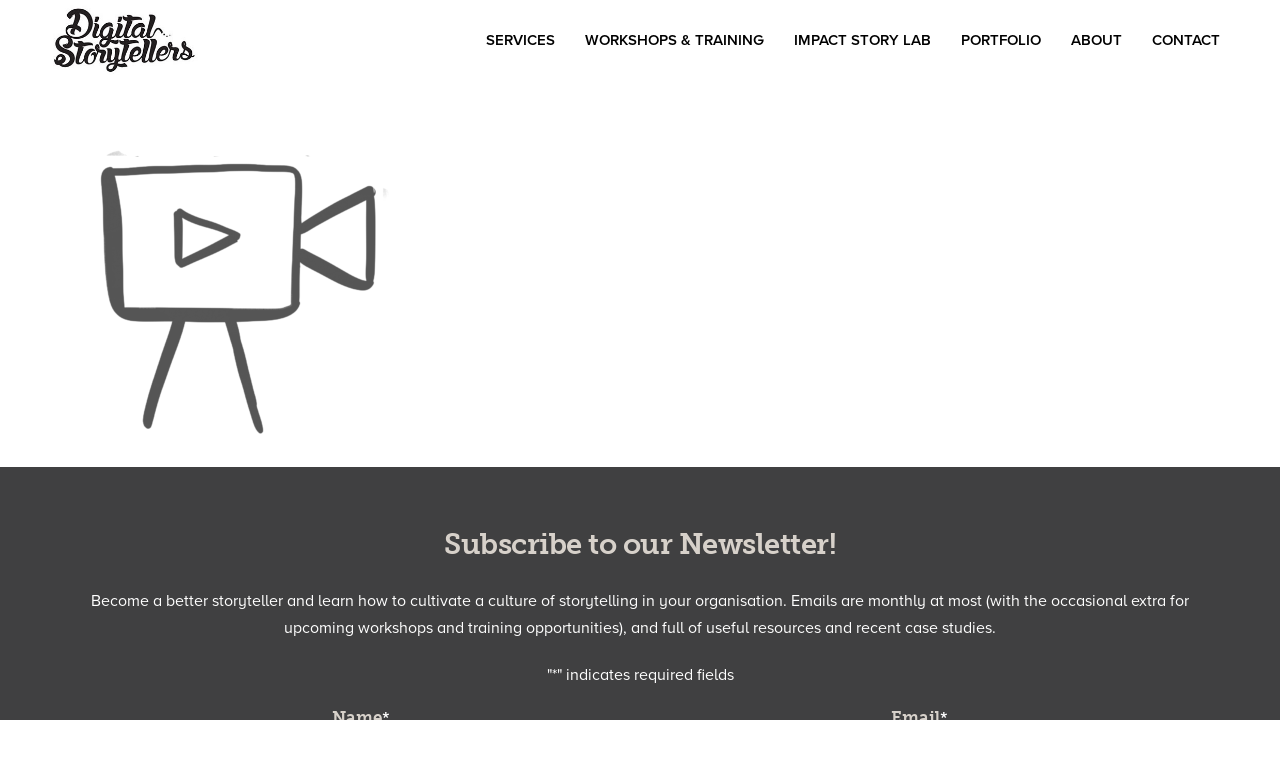

--- FILE ---
content_type: text/html; charset=UTF-8
request_url: https://www.digitalstorytellers.com.au/sewf2021/film-production-dark-grey-4/
body_size: 22801
content:
<!DOCTYPE html>
<html lang="en-AU">
<head>
	<meta charset="UTF-8"/>
<script type="text/javascript">
/* <![CDATA[ */
var gform;gform||(document.addEventListener("gform_main_scripts_loaded",function(){gform.scriptsLoaded=!0}),document.addEventListener("gform/theme/scripts_loaded",function(){gform.themeScriptsLoaded=!0}),window.addEventListener("DOMContentLoaded",function(){gform.domLoaded=!0}),gform={domLoaded:!1,scriptsLoaded:!1,themeScriptsLoaded:!1,isFormEditor:()=>"function"==typeof InitializeEditor,callIfLoaded:function(o){return!(!gform.domLoaded||!gform.scriptsLoaded||!gform.themeScriptsLoaded&&!gform.isFormEditor()||(gform.isFormEditor()&&console.warn("The use of gform.initializeOnLoaded() is deprecated in the form editor context and will be removed in Gravity Forms 3.1."),o(),0))},initializeOnLoaded:function(o){gform.callIfLoaded(o)||(document.addEventListener("gform_main_scripts_loaded",()=>{gform.scriptsLoaded=!0,gform.callIfLoaded(o)}),document.addEventListener("gform/theme/scripts_loaded",()=>{gform.themeScriptsLoaded=!0,gform.callIfLoaded(o)}),window.addEventListener("DOMContentLoaded",()=>{gform.domLoaded=!0,gform.callIfLoaded(o)}))},hooks:{action:{},filter:{}},addAction:function(o,r,e,t){gform.addHook("action",o,r,e,t)},addFilter:function(o,r,e,t){gform.addHook("filter",o,r,e,t)},doAction:function(o){gform.doHook("action",o,arguments)},applyFilters:function(o){return gform.doHook("filter",o,arguments)},removeAction:function(o,r){gform.removeHook("action",o,r)},removeFilter:function(o,r,e){gform.removeHook("filter",o,r,e)},addHook:function(o,r,e,t,n){null==gform.hooks[o][r]&&(gform.hooks[o][r]=[]);var d=gform.hooks[o][r];null==n&&(n=r+"_"+d.length),gform.hooks[o][r].push({tag:n,callable:e,priority:t=null==t?10:t})},doHook:function(r,o,e){var t;if(e=Array.prototype.slice.call(e,1),null!=gform.hooks[r][o]&&((o=gform.hooks[r][o]).sort(function(o,r){return o.priority-r.priority}),o.forEach(function(o){"function"!=typeof(t=o.callable)&&(t=window[t]),"action"==r?t.apply(null,e):e[0]=t.apply(null,e)})),"filter"==r)return e[0]},removeHook:function(o,r,t,n){var e;null!=gform.hooks[o][r]&&(e=(e=gform.hooks[o][r]).filter(function(o,r,e){return!!(null!=n&&n!=o.tag||null!=t&&t!=o.priority)}),gform.hooks[o][r]=e)}});
/* ]]> */
</script>

	
	<link rel="profile" href="http://gmpg.org/xfn/11"/>
		
				<meta name=viewport content="width=device-width,initial-scale=1,user-scalable=no">
					<link rel="shortcut icon" type="image/x-icon" href="https://www.digitalstorytellers.com.au/wp-content/uploads/2016/09/DSBrandMark-BlackonWhite.png">
			<link rel="apple-touch-icon" href="https://www.digitalstorytellers.com.au/wp-content/uploads/2016/09/DSBrandMark-BlackonWhite.png"/>
			
	<meta name='robots' content='index, follow, max-image-preview:large, max-snippet:-1, max-video-preview:-1' />

	<!-- This site is optimized with the Yoast SEO plugin v26.6 - https://yoast.com/wordpress/plugins/seo/ -->
	<title>Film-production-dark-grey Icon - Digital Storytellers</title>
	<link rel="canonical" href="https://www.digitalstorytellers.com.au/sewf2021/film-production-dark-grey-4/" />
	<meta property="og:locale" content="en_US" />
	<meta property="og:type" content="article" />
	<meta property="og:title" content="Film-production-dark-grey Icon - Digital Storytellers" />
	<meta property="og:url" content="https://www.digitalstorytellers.com.au/sewf2021/film-production-dark-grey-4/" />
	<meta property="og:site_name" content="Digital Storytellers" />
	<meta property="article:publisher" content="https://www.facebook.com/101storytellers" />
	<meta property="article:modified_time" content="2022-06-30T04:14:50+00:00" />
	<meta property="og:image" content="https://www.digitalstorytellers.com.au/sewf2021/film-production-dark-grey-4" />
	<meta property="og:image:width" content="1067" />
	<meta property="og:image:height" content="1066" />
	<meta property="og:image:type" content="image/png" />
	<meta name="twitter:card" content="summary_large_image" />
	<meta name="twitter:site" content="@101storytellers" />
	<script type="application/ld+json" class="yoast-schema-graph">{"@context":"https://schema.org","@graph":[{"@type":"WebPage","@id":"https://www.digitalstorytellers.com.au/sewf2021/film-production-dark-grey-4/","url":"https://www.digitalstorytellers.com.au/sewf2021/film-production-dark-grey-4/","name":"Film-production-dark-grey Icon - Digital Storytellers","isPartOf":{"@id":"https://www.digitalstorytellers.com.au/#website"},"primaryImageOfPage":{"@id":"https://www.digitalstorytellers.com.au/sewf2021/film-production-dark-grey-4/#primaryimage"},"image":{"@id":"https://www.digitalstorytellers.com.au/sewf2021/film-production-dark-grey-4/#primaryimage"},"thumbnailUrl":"https://www.digitalstorytellers.com.au/wp-content/uploads/2021/09/Film-production-dark-grey.png","datePublished":"2021-09-24T05:13:32+00:00","dateModified":"2022-06-30T04:14:50+00:00","breadcrumb":{"@id":"https://www.digitalstorytellers.com.au/sewf2021/film-production-dark-grey-4/#breadcrumb"},"inLanguage":"en-AU","potentialAction":[{"@type":"ReadAction","target":["https://www.digitalstorytellers.com.au/sewf2021/film-production-dark-grey-4/"]}]},{"@type":"ImageObject","inLanguage":"en-AU","@id":"https://www.digitalstorytellers.com.au/sewf2021/film-production-dark-grey-4/#primaryimage","url":"https://www.digitalstorytellers.com.au/wp-content/uploads/2021/09/Film-production-dark-grey.png","contentUrl":"https://www.digitalstorytellers.com.au/wp-content/uploads/2021/09/Film-production-dark-grey.png","width":1067,"height":1066,"caption":"Film production icon"},{"@type":"BreadcrumbList","@id":"https://www.digitalstorytellers.com.au/sewf2021/film-production-dark-grey-4/#breadcrumb","itemListElement":[{"@type":"ListItem","position":1,"name":"Home","item":"https://www.digitalstorytellers.com.au/"},{"@type":"ListItem","position":2,"name":"Masterclass: Storytelling &#8211; Social Enterprise World Forum 2021","item":"https://www.digitalstorytellers.com.au/sewf2021/"},{"@type":"ListItem","position":3,"name":"Film-production-dark-grey Icon"}]},{"@type":"WebSite","@id":"https://www.digitalstorytellers.com.au/#website","url":"https://www.digitalstorytellers.com.au/","name":"Digital Storytellers","description":"Storytelling for a better world","potentialAction":[{"@type":"SearchAction","target":{"@type":"EntryPoint","urlTemplate":"https://www.digitalstorytellers.com.au/?s={search_term_string}"},"query-input":{"@type":"PropertyValueSpecification","valueRequired":true,"valueName":"search_term_string"}}],"inLanguage":"en-AU"}]}</script>
	<!-- / Yoast SEO plugin. -->


<link rel='dns-prefetch' href='//fonts.googleapis.com' />
<link rel="alternate" type="application/rss+xml" title="Digital Storytellers &raquo; Feed" href="https://www.digitalstorytellers.com.au/feed/" />
<link rel="alternate" type="application/rss+xml" title="Digital Storytellers &raquo; Comments Feed" href="https://www.digitalstorytellers.com.au/comments/feed/" />
<link rel="alternate" type="application/rss+xml" title="Digital Storytellers &raquo; Film-production-dark-grey Icon Comments Feed" href="https://www.digitalstorytellers.com.au/sewf2021/film-production-dark-grey-4/feed/" />
<link rel="alternate" title="oEmbed (JSON)" type="application/json+oembed" href="https://www.digitalstorytellers.com.au/wp-json/oembed/1.0/embed?url=https%3A%2F%2Fwww.digitalstorytellers.com.au%2Fsewf2021%2Ffilm-production-dark-grey-4%2F" />
<link rel="alternate" title="oEmbed (XML)" type="text/xml+oembed" href="https://www.digitalstorytellers.com.au/wp-json/oembed/1.0/embed?url=https%3A%2F%2Fwww.digitalstorytellers.com.au%2Fsewf2021%2Ffilm-production-dark-grey-4%2F&#038;format=xml" />
		<!-- This site uses the Google Analytics by MonsterInsights plugin v9.11.0 - Using Analytics tracking - https://www.monsterinsights.com/ -->
							<script src="//www.googletagmanager.com/gtag/js?id=G-XEGBRVJ0RH"  data-cfasync="false" data-wpfc-render="false" type="text/javascript" async></script>
			<script data-cfasync="false" data-wpfc-render="false" type="text/javascript">
				var mi_version = '9.11.0';
				var mi_track_user = true;
				var mi_no_track_reason = '';
								var MonsterInsightsDefaultLocations = {"page_location":"https:\/\/www.digitalstorytellers.com.au\/sewf2021\/film-production-dark-grey-4\/"};
								if ( typeof MonsterInsightsPrivacyGuardFilter === 'function' ) {
					var MonsterInsightsLocations = (typeof MonsterInsightsExcludeQuery === 'object') ? MonsterInsightsPrivacyGuardFilter( MonsterInsightsExcludeQuery ) : MonsterInsightsPrivacyGuardFilter( MonsterInsightsDefaultLocations );
				} else {
					var MonsterInsightsLocations = (typeof MonsterInsightsExcludeQuery === 'object') ? MonsterInsightsExcludeQuery : MonsterInsightsDefaultLocations;
				}

								var disableStrs = [
										'ga-disable-G-XEGBRVJ0RH',
									];

				/* Function to detect opted out users */
				function __gtagTrackerIsOptedOut() {
					for (var index = 0; index < disableStrs.length; index++) {
						if (document.cookie.indexOf(disableStrs[index] + '=true') > -1) {
							return true;
						}
					}

					return false;
				}

				/* Disable tracking if the opt-out cookie exists. */
				if (__gtagTrackerIsOptedOut()) {
					for (var index = 0; index < disableStrs.length; index++) {
						window[disableStrs[index]] = true;
					}
				}

				/* Opt-out function */
				function __gtagTrackerOptout() {
					for (var index = 0; index < disableStrs.length; index++) {
						document.cookie = disableStrs[index] + '=true; expires=Thu, 31 Dec 2099 23:59:59 UTC; path=/';
						window[disableStrs[index]] = true;
					}
				}

				if ('undefined' === typeof gaOptout) {
					function gaOptout() {
						__gtagTrackerOptout();
					}
				}
								window.dataLayer = window.dataLayer || [];

				window.MonsterInsightsDualTracker = {
					helpers: {},
					trackers: {},
				};
				if (mi_track_user) {
					function __gtagDataLayer() {
						dataLayer.push(arguments);
					}

					function __gtagTracker(type, name, parameters) {
						if (!parameters) {
							parameters = {};
						}

						if (parameters.send_to) {
							__gtagDataLayer.apply(null, arguments);
							return;
						}

						if (type === 'event') {
														parameters.send_to = monsterinsights_frontend.v4_id;
							var hookName = name;
							if (typeof parameters['event_category'] !== 'undefined') {
								hookName = parameters['event_category'] + ':' + name;
							}

							if (typeof MonsterInsightsDualTracker.trackers[hookName] !== 'undefined') {
								MonsterInsightsDualTracker.trackers[hookName](parameters);
							} else {
								__gtagDataLayer('event', name, parameters);
							}
							
						} else {
							__gtagDataLayer.apply(null, arguments);
						}
					}

					__gtagTracker('js', new Date());
					__gtagTracker('set', {
						'developer_id.dZGIzZG': true,
											});
					if ( MonsterInsightsLocations.page_location ) {
						__gtagTracker('set', MonsterInsightsLocations);
					}
										__gtagTracker('config', 'G-XEGBRVJ0RH', {"forceSSL":"true","link_attribution":"true"} );
										window.gtag = __gtagTracker;										(function () {
						/* https://developers.google.com/analytics/devguides/collection/analyticsjs/ */
						/* ga and __gaTracker compatibility shim. */
						var noopfn = function () {
							return null;
						};
						var newtracker = function () {
							return new Tracker();
						};
						var Tracker = function () {
							return null;
						};
						var p = Tracker.prototype;
						p.get = noopfn;
						p.set = noopfn;
						p.send = function () {
							var args = Array.prototype.slice.call(arguments);
							args.unshift('send');
							__gaTracker.apply(null, args);
						};
						var __gaTracker = function () {
							var len = arguments.length;
							if (len === 0) {
								return;
							}
							var f = arguments[len - 1];
							if (typeof f !== 'object' || f === null || typeof f.hitCallback !== 'function') {
								if ('send' === arguments[0]) {
									var hitConverted, hitObject = false, action;
									if ('event' === arguments[1]) {
										if ('undefined' !== typeof arguments[3]) {
											hitObject = {
												'eventAction': arguments[3],
												'eventCategory': arguments[2],
												'eventLabel': arguments[4],
												'value': arguments[5] ? arguments[5] : 1,
											}
										}
									}
									if ('pageview' === arguments[1]) {
										if ('undefined' !== typeof arguments[2]) {
											hitObject = {
												'eventAction': 'page_view',
												'page_path': arguments[2],
											}
										}
									}
									if (typeof arguments[2] === 'object') {
										hitObject = arguments[2];
									}
									if (typeof arguments[5] === 'object') {
										Object.assign(hitObject, arguments[5]);
									}
									if ('undefined' !== typeof arguments[1].hitType) {
										hitObject = arguments[1];
										if ('pageview' === hitObject.hitType) {
											hitObject.eventAction = 'page_view';
										}
									}
									if (hitObject) {
										action = 'timing' === arguments[1].hitType ? 'timing_complete' : hitObject.eventAction;
										hitConverted = mapArgs(hitObject);
										__gtagTracker('event', action, hitConverted);
									}
								}
								return;
							}

							function mapArgs(args) {
								var arg, hit = {};
								var gaMap = {
									'eventCategory': 'event_category',
									'eventAction': 'event_action',
									'eventLabel': 'event_label',
									'eventValue': 'event_value',
									'nonInteraction': 'non_interaction',
									'timingCategory': 'event_category',
									'timingVar': 'name',
									'timingValue': 'value',
									'timingLabel': 'event_label',
									'page': 'page_path',
									'location': 'page_location',
									'title': 'page_title',
									'referrer' : 'page_referrer',
								};
								for (arg in args) {
																		if (!(!args.hasOwnProperty(arg) || !gaMap.hasOwnProperty(arg))) {
										hit[gaMap[arg]] = args[arg];
									} else {
										hit[arg] = args[arg];
									}
								}
								return hit;
							}

							try {
								f.hitCallback();
							} catch (ex) {
							}
						};
						__gaTracker.create = newtracker;
						__gaTracker.getByName = newtracker;
						__gaTracker.getAll = function () {
							return [];
						};
						__gaTracker.remove = noopfn;
						__gaTracker.loaded = true;
						window['__gaTracker'] = __gaTracker;
					})();
									} else {
										console.log("");
					(function () {
						function __gtagTracker() {
							return null;
						}

						window['__gtagTracker'] = __gtagTracker;
						window['gtag'] = __gtagTracker;
					})();
									}
			</script>
							<!-- / Google Analytics by MonsterInsights -->
		<style id='wp-img-auto-sizes-contain-inline-css' type='text/css'>
img:is([sizes=auto i],[sizes^="auto," i]){contain-intrinsic-size:3000px 1500px}
/*# sourceURL=wp-img-auto-sizes-contain-inline-css */
</style>
<style id='wp-emoji-styles-inline-css' type='text/css'>

	img.wp-smiley, img.emoji {
		display: inline !important;
		border: none !important;
		box-shadow: none !important;
		height: 1em !important;
		width: 1em !important;
		margin: 0 0.07em !important;
		vertical-align: -0.1em !important;
		background: none !important;
		padding: 0 !important;
	}
/*# sourceURL=wp-emoji-styles-inline-css */
</style>
<style id='wp-block-library-inline-css' type='text/css'>
:root{--wp-block-synced-color:#7a00df;--wp-block-synced-color--rgb:122,0,223;--wp-bound-block-color:var(--wp-block-synced-color);--wp-editor-canvas-background:#ddd;--wp-admin-theme-color:#007cba;--wp-admin-theme-color--rgb:0,124,186;--wp-admin-theme-color-darker-10:#006ba1;--wp-admin-theme-color-darker-10--rgb:0,107,160.5;--wp-admin-theme-color-darker-20:#005a87;--wp-admin-theme-color-darker-20--rgb:0,90,135;--wp-admin-border-width-focus:2px}@media (min-resolution:192dpi){:root{--wp-admin-border-width-focus:1.5px}}.wp-element-button{cursor:pointer}:root .has-very-light-gray-background-color{background-color:#eee}:root .has-very-dark-gray-background-color{background-color:#313131}:root .has-very-light-gray-color{color:#eee}:root .has-very-dark-gray-color{color:#313131}:root .has-vivid-green-cyan-to-vivid-cyan-blue-gradient-background{background:linear-gradient(135deg,#00d084,#0693e3)}:root .has-purple-crush-gradient-background{background:linear-gradient(135deg,#34e2e4,#4721fb 50%,#ab1dfe)}:root .has-hazy-dawn-gradient-background{background:linear-gradient(135deg,#faaca8,#dad0ec)}:root .has-subdued-olive-gradient-background{background:linear-gradient(135deg,#fafae1,#67a671)}:root .has-atomic-cream-gradient-background{background:linear-gradient(135deg,#fdd79a,#004a59)}:root .has-nightshade-gradient-background{background:linear-gradient(135deg,#330968,#31cdcf)}:root .has-midnight-gradient-background{background:linear-gradient(135deg,#020381,#2874fc)}:root{--wp--preset--font-size--normal:16px;--wp--preset--font-size--huge:42px}.has-regular-font-size{font-size:1em}.has-larger-font-size{font-size:2.625em}.has-normal-font-size{font-size:var(--wp--preset--font-size--normal)}.has-huge-font-size{font-size:var(--wp--preset--font-size--huge)}.has-text-align-center{text-align:center}.has-text-align-left{text-align:left}.has-text-align-right{text-align:right}.has-fit-text{white-space:nowrap!important}#end-resizable-editor-section{display:none}.aligncenter{clear:both}.items-justified-left{justify-content:flex-start}.items-justified-center{justify-content:center}.items-justified-right{justify-content:flex-end}.items-justified-space-between{justify-content:space-between}.screen-reader-text{border:0;clip-path:inset(50%);height:1px;margin:-1px;overflow:hidden;padding:0;position:absolute;width:1px;word-wrap:normal!important}.screen-reader-text:focus{background-color:#ddd;clip-path:none;color:#444;display:block;font-size:1em;height:auto;left:5px;line-height:normal;padding:15px 23px 14px;text-decoration:none;top:5px;width:auto;z-index:100000}html :where(.has-border-color){border-style:solid}html :where([style*=border-top-color]){border-top-style:solid}html :where([style*=border-right-color]){border-right-style:solid}html :where([style*=border-bottom-color]){border-bottom-style:solid}html :where([style*=border-left-color]){border-left-style:solid}html :where([style*=border-width]){border-style:solid}html :where([style*=border-top-width]){border-top-style:solid}html :where([style*=border-right-width]){border-right-style:solid}html :where([style*=border-bottom-width]){border-bottom-style:solid}html :where([style*=border-left-width]){border-left-style:solid}html :where(img[class*=wp-image-]){height:auto;max-width:100%}:where(figure){margin:0 0 1em}html :where(.is-position-sticky){--wp-admin--admin-bar--position-offset:var(--wp-admin--admin-bar--height,0px)}@media screen and (max-width:600px){html :where(.is-position-sticky){--wp-admin--admin-bar--position-offset:0px}}

/*# sourceURL=wp-block-library-inline-css */
</style><style id='wp-block-heading-inline-css' type='text/css'>
h1:where(.wp-block-heading).has-background,h2:where(.wp-block-heading).has-background,h3:where(.wp-block-heading).has-background,h4:where(.wp-block-heading).has-background,h5:where(.wp-block-heading).has-background,h6:where(.wp-block-heading).has-background{padding:1.25em 2.375em}h1.has-text-align-left[style*=writing-mode]:where([style*=vertical-lr]),h1.has-text-align-right[style*=writing-mode]:where([style*=vertical-rl]),h2.has-text-align-left[style*=writing-mode]:where([style*=vertical-lr]),h2.has-text-align-right[style*=writing-mode]:where([style*=vertical-rl]),h3.has-text-align-left[style*=writing-mode]:where([style*=vertical-lr]),h3.has-text-align-right[style*=writing-mode]:where([style*=vertical-rl]),h4.has-text-align-left[style*=writing-mode]:where([style*=vertical-lr]),h4.has-text-align-right[style*=writing-mode]:where([style*=vertical-rl]),h5.has-text-align-left[style*=writing-mode]:where([style*=vertical-lr]),h5.has-text-align-right[style*=writing-mode]:where([style*=vertical-rl]),h6.has-text-align-left[style*=writing-mode]:where([style*=vertical-lr]),h6.has-text-align-right[style*=writing-mode]:where([style*=vertical-rl]){rotate:180deg}
/*# sourceURL=https://www.digitalstorytellers.com.au/wp-includes/blocks/heading/style.min.css */
</style>
<style id='wp-block-paragraph-inline-css' type='text/css'>
.is-small-text{font-size:.875em}.is-regular-text{font-size:1em}.is-large-text{font-size:2.25em}.is-larger-text{font-size:3em}.has-drop-cap:not(:focus):first-letter{float:left;font-size:8.4em;font-style:normal;font-weight:100;line-height:.68;margin:.05em .1em 0 0;text-transform:uppercase}body.rtl .has-drop-cap:not(:focus):first-letter{float:none;margin-left:.1em}p.has-drop-cap.has-background{overflow:hidden}:root :where(p.has-background){padding:1.25em 2.375em}:where(p.has-text-color:not(.has-link-color)) a{color:inherit}p.has-text-align-left[style*="writing-mode:vertical-lr"],p.has-text-align-right[style*="writing-mode:vertical-rl"]{rotate:180deg}
/*# sourceURL=https://www.digitalstorytellers.com.au/wp-includes/blocks/paragraph/style.min.css */
</style>
<style id='wp-block-spacer-inline-css' type='text/css'>
.wp-block-spacer{clear:both}
/*# sourceURL=https://www.digitalstorytellers.com.au/wp-includes/blocks/spacer/style.min.css */
</style>
<style id='global-styles-inline-css' type='text/css'>
:root{--wp--preset--aspect-ratio--square: 1;--wp--preset--aspect-ratio--4-3: 4/3;--wp--preset--aspect-ratio--3-4: 3/4;--wp--preset--aspect-ratio--3-2: 3/2;--wp--preset--aspect-ratio--2-3: 2/3;--wp--preset--aspect-ratio--16-9: 16/9;--wp--preset--aspect-ratio--9-16: 9/16;--wp--preset--color--black: #000000;--wp--preset--color--cyan-bluish-gray: #abb8c3;--wp--preset--color--white: #ffffff;--wp--preset--color--pale-pink: #f78da7;--wp--preset--color--vivid-red: #cf2e2e;--wp--preset--color--luminous-vivid-orange: #ff6900;--wp--preset--color--luminous-vivid-amber: #fcb900;--wp--preset--color--light-green-cyan: #7bdcb5;--wp--preset--color--vivid-green-cyan: #00d084;--wp--preset--color--pale-cyan-blue: #8ed1fc;--wp--preset--color--vivid-cyan-blue: #0693e3;--wp--preset--color--vivid-purple: #9b51e0;--wp--preset--gradient--vivid-cyan-blue-to-vivid-purple: linear-gradient(135deg,rgb(6,147,227) 0%,rgb(155,81,224) 100%);--wp--preset--gradient--light-green-cyan-to-vivid-green-cyan: linear-gradient(135deg,rgb(122,220,180) 0%,rgb(0,208,130) 100%);--wp--preset--gradient--luminous-vivid-amber-to-luminous-vivid-orange: linear-gradient(135deg,rgb(252,185,0) 0%,rgb(255,105,0) 100%);--wp--preset--gradient--luminous-vivid-orange-to-vivid-red: linear-gradient(135deg,rgb(255,105,0) 0%,rgb(207,46,46) 100%);--wp--preset--gradient--very-light-gray-to-cyan-bluish-gray: linear-gradient(135deg,rgb(238,238,238) 0%,rgb(169,184,195) 100%);--wp--preset--gradient--cool-to-warm-spectrum: linear-gradient(135deg,rgb(74,234,220) 0%,rgb(151,120,209) 20%,rgb(207,42,186) 40%,rgb(238,44,130) 60%,rgb(251,105,98) 80%,rgb(254,248,76) 100%);--wp--preset--gradient--blush-light-purple: linear-gradient(135deg,rgb(255,206,236) 0%,rgb(152,150,240) 100%);--wp--preset--gradient--blush-bordeaux: linear-gradient(135deg,rgb(254,205,165) 0%,rgb(254,45,45) 50%,rgb(107,0,62) 100%);--wp--preset--gradient--luminous-dusk: linear-gradient(135deg,rgb(255,203,112) 0%,rgb(199,81,192) 50%,rgb(65,88,208) 100%);--wp--preset--gradient--pale-ocean: linear-gradient(135deg,rgb(255,245,203) 0%,rgb(182,227,212) 50%,rgb(51,167,181) 100%);--wp--preset--gradient--electric-grass: linear-gradient(135deg,rgb(202,248,128) 0%,rgb(113,206,126) 100%);--wp--preset--gradient--midnight: linear-gradient(135deg,rgb(2,3,129) 0%,rgb(40,116,252) 100%);--wp--preset--font-size--small: 13px;--wp--preset--font-size--medium: 20px;--wp--preset--font-size--large: 36px;--wp--preset--font-size--x-large: 42px;--wp--preset--spacing--20: 0.44rem;--wp--preset--spacing--30: 0.67rem;--wp--preset--spacing--40: 1rem;--wp--preset--spacing--50: 1.5rem;--wp--preset--spacing--60: 2.25rem;--wp--preset--spacing--70: 3.38rem;--wp--preset--spacing--80: 5.06rem;--wp--preset--shadow--natural: 6px 6px 9px rgba(0, 0, 0, 0.2);--wp--preset--shadow--deep: 12px 12px 50px rgba(0, 0, 0, 0.4);--wp--preset--shadow--sharp: 6px 6px 0px rgba(0, 0, 0, 0.2);--wp--preset--shadow--outlined: 6px 6px 0px -3px rgb(255, 255, 255), 6px 6px rgb(0, 0, 0);--wp--preset--shadow--crisp: 6px 6px 0px rgb(0, 0, 0);}:where(.is-layout-flex){gap: 0.5em;}:where(.is-layout-grid){gap: 0.5em;}body .is-layout-flex{display: flex;}.is-layout-flex{flex-wrap: wrap;align-items: center;}.is-layout-flex > :is(*, div){margin: 0;}body .is-layout-grid{display: grid;}.is-layout-grid > :is(*, div){margin: 0;}:where(.wp-block-columns.is-layout-flex){gap: 2em;}:where(.wp-block-columns.is-layout-grid){gap: 2em;}:where(.wp-block-post-template.is-layout-flex){gap: 1.25em;}:where(.wp-block-post-template.is-layout-grid){gap: 1.25em;}.has-black-color{color: var(--wp--preset--color--black) !important;}.has-cyan-bluish-gray-color{color: var(--wp--preset--color--cyan-bluish-gray) !important;}.has-white-color{color: var(--wp--preset--color--white) !important;}.has-pale-pink-color{color: var(--wp--preset--color--pale-pink) !important;}.has-vivid-red-color{color: var(--wp--preset--color--vivid-red) !important;}.has-luminous-vivid-orange-color{color: var(--wp--preset--color--luminous-vivid-orange) !important;}.has-luminous-vivid-amber-color{color: var(--wp--preset--color--luminous-vivid-amber) !important;}.has-light-green-cyan-color{color: var(--wp--preset--color--light-green-cyan) !important;}.has-vivid-green-cyan-color{color: var(--wp--preset--color--vivid-green-cyan) !important;}.has-pale-cyan-blue-color{color: var(--wp--preset--color--pale-cyan-blue) !important;}.has-vivid-cyan-blue-color{color: var(--wp--preset--color--vivid-cyan-blue) !important;}.has-vivid-purple-color{color: var(--wp--preset--color--vivid-purple) !important;}.has-black-background-color{background-color: var(--wp--preset--color--black) !important;}.has-cyan-bluish-gray-background-color{background-color: var(--wp--preset--color--cyan-bluish-gray) !important;}.has-white-background-color{background-color: var(--wp--preset--color--white) !important;}.has-pale-pink-background-color{background-color: var(--wp--preset--color--pale-pink) !important;}.has-vivid-red-background-color{background-color: var(--wp--preset--color--vivid-red) !important;}.has-luminous-vivid-orange-background-color{background-color: var(--wp--preset--color--luminous-vivid-orange) !important;}.has-luminous-vivid-amber-background-color{background-color: var(--wp--preset--color--luminous-vivid-amber) !important;}.has-light-green-cyan-background-color{background-color: var(--wp--preset--color--light-green-cyan) !important;}.has-vivid-green-cyan-background-color{background-color: var(--wp--preset--color--vivid-green-cyan) !important;}.has-pale-cyan-blue-background-color{background-color: var(--wp--preset--color--pale-cyan-blue) !important;}.has-vivid-cyan-blue-background-color{background-color: var(--wp--preset--color--vivid-cyan-blue) !important;}.has-vivid-purple-background-color{background-color: var(--wp--preset--color--vivid-purple) !important;}.has-black-border-color{border-color: var(--wp--preset--color--black) !important;}.has-cyan-bluish-gray-border-color{border-color: var(--wp--preset--color--cyan-bluish-gray) !important;}.has-white-border-color{border-color: var(--wp--preset--color--white) !important;}.has-pale-pink-border-color{border-color: var(--wp--preset--color--pale-pink) !important;}.has-vivid-red-border-color{border-color: var(--wp--preset--color--vivid-red) !important;}.has-luminous-vivid-orange-border-color{border-color: var(--wp--preset--color--luminous-vivid-orange) !important;}.has-luminous-vivid-amber-border-color{border-color: var(--wp--preset--color--luminous-vivid-amber) !important;}.has-light-green-cyan-border-color{border-color: var(--wp--preset--color--light-green-cyan) !important;}.has-vivid-green-cyan-border-color{border-color: var(--wp--preset--color--vivid-green-cyan) !important;}.has-pale-cyan-blue-border-color{border-color: var(--wp--preset--color--pale-cyan-blue) !important;}.has-vivid-cyan-blue-border-color{border-color: var(--wp--preset--color--vivid-cyan-blue) !important;}.has-vivid-purple-border-color{border-color: var(--wp--preset--color--vivid-purple) !important;}.has-vivid-cyan-blue-to-vivid-purple-gradient-background{background: var(--wp--preset--gradient--vivid-cyan-blue-to-vivid-purple) !important;}.has-light-green-cyan-to-vivid-green-cyan-gradient-background{background: var(--wp--preset--gradient--light-green-cyan-to-vivid-green-cyan) !important;}.has-luminous-vivid-amber-to-luminous-vivid-orange-gradient-background{background: var(--wp--preset--gradient--luminous-vivid-amber-to-luminous-vivid-orange) !important;}.has-luminous-vivid-orange-to-vivid-red-gradient-background{background: var(--wp--preset--gradient--luminous-vivid-orange-to-vivid-red) !important;}.has-very-light-gray-to-cyan-bluish-gray-gradient-background{background: var(--wp--preset--gradient--very-light-gray-to-cyan-bluish-gray) !important;}.has-cool-to-warm-spectrum-gradient-background{background: var(--wp--preset--gradient--cool-to-warm-spectrum) !important;}.has-blush-light-purple-gradient-background{background: var(--wp--preset--gradient--blush-light-purple) !important;}.has-blush-bordeaux-gradient-background{background: var(--wp--preset--gradient--blush-bordeaux) !important;}.has-luminous-dusk-gradient-background{background: var(--wp--preset--gradient--luminous-dusk) !important;}.has-pale-ocean-gradient-background{background: var(--wp--preset--gradient--pale-ocean) !important;}.has-electric-grass-gradient-background{background: var(--wp--preset--gradient--electric-grass) !important;}.has-midnight-gradient-background{background: var(--wp--preset--gradient--midnight) !important;}.has-small-font-size{font-size: var(--wp--preset--font-size--small) !important;}.has-medium-font-size{font-size: var(--wp--preset--font-size--medium) !important;}.has-large-font-size{font-size: var(--wp--preset--font-size--large) !important;}.has-x-large-font-size{font-size: var(--wp--preset--font-size--x-large) !important;}
/*# sourceURL=global-styles-inline-css */
</style>

<style id='classic-theme-styles-inline-css' type='text/css'>
/*! This file is auto-generated */
.wp-block-button__link{color:#fff;background-color:#32373c;border-radius:9999px;box-shadow:none;text-decoration:none;padding:calc(.667em + 2px) calc(1.333em + 2px);font-size:1.125em}.wp-block-file__button{background:#32373c;color:#fff;text-decoration:none}
/*# sourceURL=/wp-includes/css/classic-themes.min.css */
</style>
<link rel='stylesheet' id='Rich_Web_Video_Slider-css' href='https://www.digitalstorytellers.com.au/wp-content/plugins/slider-video/Style/Rich-Web-Video-Slider-Widget.css?ver=6.9' type='text/css' media='all' />
<link rel='stylesheet' id='fontawesomeSl-css-css' href='https://www.digitalstorytellers.com.au/wp-content/plugins/slider-video/Style/richwebicons.css?ver=6.9' type='text/css' media='all' />
<link rel='stylesheet' id='wpemailcapturestyles-css' href='https://www.digitalstorytellers.com.au/wp-content/plugins/wp-email-capture/inc/css/wp-email-capture-styles.css?ver=3.12.6' type='text/css' media='all' />
<link rel='stylesheet' id='mediaelement-css' href='https://www.digitalstorytellers.com.au/wp-includes/js/mediaelement/mediaelementplayer-legacy.min.css?ver=4.2.17' type='text/css' media='all' />
<link rel='stylesheet' id='wp-mediaelement-css' href='https://www.digitalstorytellers.com.au/wp-includes/js/mediaelement/wp-mediaelement.min.css?ver=6.9' type='text/css' media='all' />
<link rel='stylesheet' id='stockholm-default-style-css' href='https://www.digitalstorytellers.com.au/wp-content/themes/stockholm/style.css?ver=6.9' type='text/css' media='all' />
<link rel='stylesheet' id='stockholm-font-awesome-css' href='https://www.digitalstorytellers.com.au/wp-content/themes/stockholm/framework/modules/icons/font-awesome/css/font-awesome.min.css?ver=6.9' type='text/css' media='all' />
<link rel='stylesheet' id='elegant-icons-css' href='https://www.digitalstorytellers.com.au/wp-content/themes/stockholm/framework/modules/icons/elegant-icons/style.min.css?ver=6.9' type='text/css' media='all' />
<link rel='stylesheet' id='linear-icons-css' href='https://www.digitalstorytellers.com.au/wp-content/themes/stockholm/framework/modules/icons/linear-icons/style.min.css?ver=6.9' type='text/css' media='all' />
<link rel='stylesheet' id='linea-icons-css' href='https://www.digitalstorytellers.com.au/wp-content/themes/stockholm/framework/modules/icons/linea-icons/style.min.css?ver=6.9' type='text/css' media='all' />
<link rel='stylesheet' id='ion-icons-css' href='https://www.digitalstorytellers.com.au/wp-content/themes/stockholm/framework/modules/icons/ion-icons/style.min.css?ver=6.9' type='text/css' media='all' />
<link rel='stylesheet' id='stockholm-stylesheet-css' href='https://www.digitalstorytellers.com.au/wp-content/themes/stockholm/css/stylesheet.min.css?ver=6.9' type='text/css' media='all' />
<link rel='stylesheet' id='stockholm-webkit-css' href='https://www.digitalstorytellers.com.au/wp-content/themes/stockholm/css/webkit_stylesheet.css?ver=6.9' type='text/css' media='all' />
<link rel='stylesheet' id='stockholm-style-dynamic-css' href='https://www.digitalstorytellers.com.au/wp-content/themes/stockholm/css/style_dynamic.css?ver=1767061175' type='text/css' media='all' />
<link rel='stylesheet' id='stockholm-responsive-css' href='https://www.digitalstorytellers.com.au/wp-content/themes/stockholm/css/responsive.min.css?ver=6.9' type='text/css' media='all' />
<link rel='stylesheet' id='stockholm-style-dynamic-responsive-css' href='https://www.digitalstorytellers.com.au/wp-content/themes/stockholm/css/style_dynamic_responsive.css?ver=1767061175' type='text/css' media='all' />
<style id='stockholm-style-dynamic-responsive-inline-css' type='text/css'>
nav.mobile_menu ul > li.has_sub > span.mobile_arrow{
      top: 10px;
  font-size: 23px;
}
.contentajax-ctt-inner .portfolio_single.big-images .portfolio_images {
    padding-top: 30px;
}
.contentajax-ctt iframe{ max-width:100%; max-height:350px;}
#back_to_top {
    bottom: 0px !important;
}
.header_top p{
margin: 5px 15px;
color: #fff !important;
font-size: 17px;
line-height: 20px;
font-weight: 600;
letter-spacing: 1px;
}
.gform_wrapper .form_saved_message,
div.form_saved_message_sent {
    background-color: #e3f3f3;
    border: 2px solid #91afc7;
    border-radius: 2px;
    font-size: 16px;
    line-height: 1.8;
    margin: 16px 0;
    text-align: center;
    width: 100%;
}

.fluid-width-video-wrapper {
padding-top:56%!important;
}

.q_counter_holder.center {
    padding: 0;
}

.counter-title h5 {
    font-size: 14px;
    font-weight: 600;
text-transform: uppercase;
letter-spacing: 1px;
}



@media only screen and (max-width: 1000px) {
.header_bottom { position: fixed;width: calc(100% - 80px);}
}
@media only screen and (max-width: 630px) {
.have_long_button .qbutton {
box-sizing: border-box !important;
white-space: normal;
height: auto;
text-align: center;
line-height: normal;
padding-top: 15px;
padding-bottom: 15px;
}
}
/*# sourceURL=stockholm-style-dynamic-responsive-inline-css */
</style>
<link rel='stylesheet' id='js_composer_front-css' href='https://www.digitalstorytellers.com.au/wp-content/plugins/js_composer/assets/css/js_composer.min.css?ver=8.7.2' type='text/css' media='all' />
<link rel='stylesheet' id='stockholm-google-fonts-css' href='https://fonts.googleapis.com/css?family=Raleway%3A100%2C100i%2C200%2C200i%2C300%2C300i%2C400%2C400i%2C500%2C500i%2C600%2C600i%2C700%2C700i%2C800%2C800i%2C900%2C900i%7CCrete+Round%3A100%2C100i%2C200%2C200i%2C300%2C300i%2C400%2C400i%2C500%2C500i%2C600%2C600i%2C700%2C700i%2C800%2C800i%2C900%2C900i%7CRoboto%3A100%2C100i%2C200%2C200i%2C300%2C300i%2C400%2C400i%2C500%2C500i%2C600%2C600i%2C700%2C700i%2C800%2C800i%2C900%2C900i%7CSource+Sans+Pro%3A100%2C100i%2C200%2C200i%2C300%2C300i%2C400%2C400i%2C500%2C500i%2C600%2C600i%2C700%2C700i%2C800%2C800i%2C900%2C900i%7CPoppins%3A100%2C100i%2C200%2C200i%2C300%2C300i%2C400%2C400i%2C500%2C500i%2C600%2C600i%2C700%2C700i%2C800%2C800i%2C900%2C900i&#038;subset=latin%2Clatin-ext&#038;ver=1.0.0' type='text/css' media='all' />
<link rel='stylesheet' id='childstyle-css' href='https://www.digitalstorytellers.com.au/wp-content/themes/stockholm-child/style.css?ver=3.9.9' type='text/css' media='all' />
<script type="text/javascript" src="https://www.digitalstorytellers.com.au/wp-content/plugins/google-analytics-for-wordpress/assets/js/frontend-gtag.min.js?ver=9.11.0" id="monsterinsights-frontend-script-js" async="async" data-wp-strategy="async"></script>
<script data-cfasync="false" data-wpfc-render="false" type="text/javascript" id='monsterinsights-frontend-script-js-extra'>/* <![CDATA[ */
var monsterinsights_frontend = {"js_events_tracking":"true","download_extensions":"doc,pdf,ppt,zip,xls,docx,pptx,xlsx","inbound_paths":"[{\"path\":\"\\\/go\\\/\",\"label\":\"affiliate\"},{\"path\":\"\\\/recommend\\\/\",\"label\":\"affiliate\"}]","home_url":"https:\/\/www.digitalstorytellers.com.au","hash_tracking":"false","v4_id":"G-XEGBRVJ0RH"};/* ]]> */
</script>
<script type="text/javascript" src="https://www.digitalstorytellers.com.au/wp-includes/js/jquery/jquery.min.js?ver=3.7.1" id="jquery-core-js"></script>
<script type="text/javascript" src="https://www.digitalstorytellers.com.au/wp-includes/js/jquery/jquery-migrate.min.js?ver=3.4.1" id="jquery-migrate-js"></script>
<script type="text/javascript" src="https://www.digitalstorytellers.com.au/wp-includes/js/jquery/ui/core.min.js?ver=1.13.3" id="jquery-ui-core-js"></script>
<script type="text/javascript" id="Rich_Web_Video_Slider-js-extra">
/* <![CDATA[ */
var object = {"ajaxurl":"https://www.digitalstorytellers.com.au/wp-admin/admin-ajax.php"};
//# sourceURL=Rich_Web_Video_Slider-js-extra
/* ]]> */
</script>
<script type="text/javascript" src="https://www.digitalstorytellers.com.au/wp-content/plugins/slider-video/Scripts/Rich-Web-Video-Slider-Widget.js?ver=6.9" id="Rich_Web_Video_Slider-js"></script>
<script type="text/javascript" src="https://www.digitalstorytellers.com.au/wp-content/themes/stockholm/js/plugins/hammer.min.js?ver=1" id="hammer-js"></script>
<script type="text/javascript" src="https://www.digitalstorytellers.com.au/wp-content/themes/stockholm/js/plugins/virtual-scroll.min.js?ver=1" id="virtual-scroll-js"></script>
<script></script><link rel="https://api.w.org/" href="https://www.digitalstorytellers.com.au/wp-json/" /><link rel="alternate" title="JSON" type="application/json" href="https://www.digitalstorytellers.com.au/wp-json/wp/v2/media/11405" /><link rel="EditURI" type="application/rsd+xml" title="RSD" href="https://www.digitalstorytellers.com.au/xmlrpc.php?rsd" />
<meta name="generator" content="WordPress 6.9" />
<link rel='shortlink' href='https://www.digitalstorytellers.com.au/?p=11405' />

		<script>
		(function(h,o,t,j,a,r){
			h.hj=h.hj||function(){(h.hj.q=h.hj.q||[]).push(arguments)};
			h._hjSettings={hjid:2841672,hjsv:5};
			a=o.getElementsByTagName('head')[0];
			r=o.createElement('script');r.async=1;
			r.src=t+h._hjSettings.hjid+j+h._hjSettings.hjsv;
			a.appendChild(r);
		})(window,document,'//static.hotjar.com/c/hotjar-','.js?sv=');
		</script>
		<link rel="preconnect" href="https://player.vimeo.com">
<link rel="preconnect" href="https://i.vimeocdn.com">
<link rel="preconnect" href="https://f.vimeocdn.com">
<script type="text/javascript">
var ajaxurl_ctt = 'https://www.digitalstorytellers.com.au/wp-admin/admin-ajax.php';
</script>
<!-- SW --> <script type="text/javascript" id="SW-7d6cd72c-dd3e-4bf6-9041-dfdd2c609f24"></script><script> !function(){function a(){var a=document.createElement("script");a.type="text/javascript",a.async=1,a.src="//go.saleswingsapp.com/assets/javascripts/sw/7d6cd72c-dd3e-4bf6-9041-dfdd2c609f24?enableFormTracker=true";var b=document.getElementById("SW-7d6cd72c-dd3e-4bf6-9041-dfdd2c609f24");b.parentNode.insertBefore(a,b)}window.attachEvent?window.attachEvent("onload",a):window.addEventListener("load",a,0);window.attachEvent?window.attachEvent("onhashchange",a):window.addEventListener("hashchange",a,0);}();</script> <!-- SW -->
	<meta name="generator" content="Powered by WPBakery Page Builder - drag and drop page builder for WordPress."/>
<!-- BEGIN Adobe Fonts for WordPress --><script>
  (function(d) {
    var config = {
      kitId: 'xfc1wqj',
      scriptTimeout: 3000,
      async: true
    },
    h=d.documentElement,t=setTimeout(function(){h.className=h.className.replace(/\bwf-loading\b/g,"")+" wf-inactive";},config.scriptTimeout),tk=d.createElement("script"),f=false,s=d.getElementsByTagName("script")[0],a;h.className+=" wf-loading";tk.src='https://use.typekit.net/'+config.kitId+'.js';tk.async=true;tk.onload=tk.onreadystatechange=function(){a=this.readyState;if(f||a&&a!="complete"&&a!="loaded")return;f=true;clearTimeout(t);try{Typekit.load(config)}catch(e){}};s.parentNode.insertBefore(tk,s)
  })(document);
</script><style type='text/css'>body {
font: 15px/22px "museo-sans-1", "museo-sans-2","Helvetica Neue", Helvetica, Arial, sans-serif;
font-family: 'museo-sans-1', 'museo-sans-2', 'Helvetica Neue', Helvetica, Arial, sans-serif; }</style><!-- END Adobe Fonts for WordPress -->		<style type="text/css" id="wp-custom-css">
			.qode_image_gallery_no_space .controls a.next-slide span, .qode_image_gallery_no_space .controls a.prev-slide span {
  top: -3px;
  left: -5px;
}
.have-long-text-button .qbutton.large{
  height: auto;
  line-height: inherit;
  padding: 15px 28px;
	white-space: unset;
  text-align: center;
	letter-spacing: 1px;
}
.reverse-text p, .reverse-text h1, .reverse-text h4 {
	color: #fff;}
	.content ul{
  font-size:17px;
}
.logo_over_panel {
  position:absolute !important;
	bottom:0;
	right: 30px;
}
.page-id-19208 .full_width .parallax_content {
  width: 100%;
  height: 100%;
}
.page-id-19208 .full_width .parallax_content .parallax_section_inner_margin,.page-id-19208 .full_width .parallax_content .vc_col-sm-12 {
  height: 100%;
}
#gform_1 .gfield_select{
  padding-top:0 !important;
	padding-bottom:0 !important;
	font-size:14px !important;
}
#gform_1 .gform-field-label.gform-field-label--type-sub, #gform_6 .gform-field-label.gform-field-label--type-sub {
  color: #585e6a !important;
}
#gform_submit_button_1 {
  margin-bottom: 20px;
	background-color: #52c5d7
}
#gform_submit_button_1:hover {
	background-color: #585e6a
}
.page-id-18945 .post-password-form {
	padding: 10% !important;}
.qodef-page-footer .footer_top .gform-theme.gform-theme--framework.gform_wrapper input:is([type="submit"]){
	font-weight: 600 !important;
  font-family: Poppins !important;
  letter-spacing: 2px !important;
  text-transform: uppercase !important;
  border-color: #52c5d7 !important;
	background-color:#52c5d7 !important;
	border: 2px solid #52c5d7 !important;
}
.qodef-page-footer .footer_top .gform-theme.gform-theme--framework.gform_wrapper input:is([type="submit"]):hover{
  background-color: #ffffff !important;
	color:#52c5d7 !important;
}
.gform-field-label.gform-field-label--type-sub {
  color: white !important;
}
.more_fact_opened .more_facts_outer{
	height:auto !important;
}
.medium-text { font-size: 0.85em; line-height: 1.5em }
.small-text { font-size: 0.7em; }
.page-id-6069 table td, .page-id-6069 table th {
    text-align: left;
	font-size: .9em;
}
body > #ui-datepicker-div{
	display:none;
}
body{
	overflow:hidden !important;
}
.page-id-12601 .footer_top {display: none}
.testimonials_holder .flex-control-paging{
	margin-top: 10px !important;
}
#block-7 h2 {
  color: #D7D1CA;
	font-family: "museo-slab", 'lato', sans-serif !important
}
#gform_fields_35 .gfield_label {
	color: #D7D1CA;
}
.page-id-18560 .footer_top_holder,.custom-row-form .gform_required_legend{
	display:none !important;
}
.custom-row-form,.custom-row-form p,.custom-row-form h2,.custom-row-form .gfield_label {
	color: #ffffff !important;
}
.gform_wrapper.gf_browser_gecko select {
	font-size:14px !important;
	background-color: #fff;
	line-height: 20px;
    /*background: #fff none repeat scroll 0 0;*/
}

@media only screen and (max-width: 1000px) {
	.tct-section-columns-abc .vc_col-sm-4,.tct-section-columns-abc .vc_col-sm-8{
  width:100%;
	}
	.tct-list-icon .q_icon_shortcode{
  padding:10px;
	}
	.custom-columns2 .vc_col-sm-3 {
    width: 50%;
		float: left;
  }
	.custom-columns2 .full_section_inner .vc_col-sm-3:nth-child(2n+1) {
    clear:left;
  }
}
@media only screen and (max-width: 800px) {
	.qode_image_gallery_no_space ul li {
    float: left;
    display: contents;
  }
  .qode_image_gallery_no_space ul li div {
    height: 160px !important;
    width: 33.33% !important;
    display: inline-block;
  }
}
@media only screen and (max-width: 768px) {
	.tct-section-columns-abc .gallery_holder ul.v3 li, .tct-section-columns-abc .wpb_gallery_slides .gallery_holder ul.v3 li {
  width: 33.333% !important;
}
	div.videolay-customading {
  margin-top: 0px !important;
	}
	.qode_image_gallery_no_space ul li div {
    height: 140px !important;
  }
	.ttct-have-swap-order .two_columns{
  display: grid;
	}
	.ttct-have-swap-order .two_columns .q_elements_item:first-child{
  order:2;
	}
	.ttct-have-swap-order .two_columns .q_elements_item:first-child .q_elements_item_content{
  /*padding-top:0 !important;*/
	}
}
@media only screen and (min-width: 760px) and (max-width: 768px) {
    .tct-column5-mobile .vc_col-sm-1\/5 {
    width: 20%;
			float:left;
  }
}
@media only screen and (max-width: 600px) {
	.qode_image_gallery_no_space ul li div {
    height: 160px !important;
    width: 50% !important;
  }
	.custom-columns2 .vc_col-sm-3 {
    width: 100%;
		float: none;
		text-align: center;
  }
	.custom-columns2 .vc_col-sm-3 .wpb_single_image.vc_align_left {
		text-align: center;
	}
}
@media only screen and (max-width: 500px) {
	.qode_image_gallery_no_space ul li div {
    height: 180px !important;
    width: 100% !important;
  }
}
@media only screen and (max-width: 480px) {
	.tct-section-columns-abc .gallery_holder ul.v3 li, .tct-section-columns-abc .wpb_gallery_slides .gallery_holder ul.v3 li {
  width: 50% !important;
}
	.tct-inner-width{
	width: 300px;
  margin: auto;
	}
}
@media only screen and (max-width: 420px) {
   .header_bottom {
    width: calc(100% - 30px);
  }
}
@media only screen and (max-width: 370px) {
	.tct-section-columns-abc .gallery_holder ul.v3 li, .tct-section-columns-abc .wpb_gallery_slides .gallery_holder ul.v3 li {
  width: 100% !important;
}
}		</style>
		<noscript><style> .wpb_animate_when_almost_visible { opacity: 1; }</style></noscript><link rel='stylesheet' id='gravity_forms_theme_reset-css' href='https://www.digitalstorytellers.com.au/wp-content/plugins/gravityforms/assets/css/dist/gravity-forms-theme-reset.min.css?ver=2.9.24' type='text/css' media='all' />
<link rel='stylesheet' id='gravity_forms_theme_foundation-css' href='https://www.digitalstorytellers.com.au/wp-content/plugins/gravityforms/assets/css/dist/gravity-forms-theme-foundation.min.css?ver=2.9.24' type='text/css' media='all' />
<link rel='stylesheet' id='gravity_forms_theme_framework-css' href='https://www.digitalstorytellers.com.au/wp-content/plugins/gravityforms/assets/css/dist/gravity-forms-theme-framework.min.css?ver=2.9.24' type='text/css' media='all' />
<link rel='stylesheet' id='gravity_forms_orbital_theme-css' href='https://www.digitalstorytellers.com.au/wp-content/plugins/gravityforms/assets/css/dist/gravity-forms-orbital-theme.min.css?ver=2.9.24' type='text/css' media='all' />
</head>
<body class="attachment wp-singular attachment-template-default attachmentid-11405 attachment-png wp-theme-stockholm wp-child-theme-stockholm-child stockholm-core-2.4.9 select-child-theme-ver-1.0.1 select-theme-ver-9.14.4 smooth_scroll qode-smooth-scroll-enabled  qode_menu_ wpb-js-composer js-comp-ver-8.7.2 vc_responsive">
				<div class="ajax_loader">
				<div class="ajax_loader_1">
					<div class="ripples"><div class="ripples_circle ripples_circle1"></div><div class="ripples_circle ripples_circle2"></div><div class="ripples_circle ripples_circle3"></div></div>				</div>
			</div>
			<div class="wrapper">
		<div class="wrapper_inner">
						<a id='back_to_top' href='#'>
				<span class="fa-stack">
					<i class="fa fa-angle-up"></i>				</span>
			</a>
						<script>
				var _gaq = _gaq || [];
				_gaq.push(['_setAccount', 'UA-38161602-1']);
				_gaq.push(['_trackPageview']);
				
				(function () {
					var ga = document.createElement('script');
					ga.type = 'text/javascript';
					ga.async = true;
					ga.src = ('https:' == document.location.protocol ? 'https://ssl' : 'http://www') + '.google-analytics.com/ga.js';
					var s = document.getElementsByTagName('script')[0];
					s.parentNode.insertBefore(ga, s);
				})();
			</script>
			<header class="page_header scrolled_not_transparent with_border dark fixed">
				
		<div class="header_inner clearfix">
						
			<div class="header_top_bottom_holder">
								
				<div class="header_bottom clearfix" style="background-color:rgba(255, 255, 255, 1);">
																			<div class="header_inner_left">
																	<div class="mobile_menu_button"><span><i class="fa fa-bars"></i></span></div>
								<div class="logo_wrapper">
									<div class="q_logo">
										<a href="https://www.digitalstorytellers.com.au/">
	<img class="normal" src="https://www.digitalstorytellers.com.au/wp-content/uploads/2016/09/DST.jpg" alt="Logo"/>
<img class="light" src="https://www.digitalstorytellers.com.au/wp-content/uploads/2016/09/DST.jpg" alt="Logo"/>
<img class="dark" src="https://www.digitalstorytellers.com.au/wp-content/uploads/2016/09/DST.jpg" alt="Logo"/>
	
	<img class="sticky" src="https://www.digitalstorytellers.com.au/wp-content/uploads/2016/09/DST.jpg" alt="Logo"/>
	
	</a>									</div>
																	</div>
																
                                							</div>
																																							<div class="header_inner_right">
										<div class="side_menu_button_wrapper right">
																																	<div class="side_menu_button">
																																															</div>
										</div>
									</div>
																                                                                    <nav class="main_menu drop_down   right">
                                        <ul id="menu-navigation" class=""><li id="nav-menu-item-727" class="menu-item menu-item-type-custom menu-item-object-custom menu-item-home menu-item-has-children anchor-item  has_sub narrow"><a href="https://www.digitalstorytellers.com.au/#our-services" class=""><i class="menu_icon fa blank"></i><span class="menu-text">Services</span><span class="plus"></span></a>
<div class="second"><div class="inner"><ul>
	<li id="nav-menu-item-5792" class="menu-item menu-item-type-post_type menu-item-object-page "><a href="https://www.digitalstorytellers.com.au/storytelling-workshops/" class=""><i class="menu_icon fa blank"></i><span class="menu-text">Workshops</span><span class="plus"></span></a></li>
	<li id="nav-menu-item-1489" class="menu-item menu-item-type-post_type menu-item-object-page "><a href="https://www.digitalstorytellers.com.au/film/" class=""><i class="menu_icon fa blank"></i><span class="menu-text">Film Production</span><span class="plus"></span></a></li>
	<li id="nav-menu-item-12127" class="menu-item menu-item-type-post_type menu-item-object-page "><a href="https://www.digitalstorytellers.com.au/story-leadership/" class=""><i class="menu_icon fa blank"></i><span class="menu-text">Story Leadership</span><span class="plus"></span></a></li>
	<li id="nav-menu-item-15294" class="menu-item menu-item-type-post_type menu-item-object-page "><a href="https://www.digitalstorytellers.com.au/story-consults/" class=""><i class="menu_icon fa blank"></i><span class="menu-text">Strategic Story Consults</span><span class="plus"></span></a></li>
	<li id="nav-menu-item-7879" class="menu-item menu-item-type-post_type menu-item-object-page "><a href="https://www.digitalstorytellers.com.au/animations/" class=""><i class="menu_icon fa blank"></i><span class="menu-text">Animations</span><span class="plus"></span></a></li>
	<li id="nav-menu-item-7880" class="menu-item menu-item-type-post_type menu-item-object-page "><a href="https://www.digitalstorytellers.com.au/story-illustrations/" class=""><i class="menu_icon fa blank"></i><span class="menu-text">Story Illustrations</span><span class="plus"></span></a></li>
	<li id="nav-menu-item-1490" class="menu-item menu-item-type-post_type menu-item-object-page "><a href="https://www.digitalstorytellers.com.au/events/" class=""><i class="menu_icon fa blank"></i><span class="menu-text">Event Storytelling</span><span class="plus"></span></a></li>
	<li id="nav-menu-item-1786" class="menu-item menu-item-type-post_type menu-item-object-page "><a href="https://www.digitalstorytellers.com.au/websites/" class=""><i class="menu_icon fa blank"></i><span class="menu-text">Websites</span><span class="plus"></span></a></li>
</ul></div></div>
</li>
<li id="nav-menu-item-5729" class="menu-item menu-item-type-post_type menu-item-object-page menu-item-has-children  has_sub narrow"><a href="https://www.digitalstorytellers.com.au/storytelling-workshops/" class=""><i class="menu_icon fa blank"></i><span class="menu-text">Workshops &#038; Training</span><span class="plus"></span></a>
<div class="second"><div class="inner"><ul>
	<li id="nav-menu-item-5728" class="menu-item menu-item-type-post_type menu-item-object-page "><a href="https://www.digitalstorytellers.com.au/storytelling-workshops/" class=""><i class="menu_icon fa blank"></i><span class="menu-text">Storytelling &#038; Training</span><span class="plus"></span></a></li>
	<li id="nav-menu-item-3221" class="menu-item menu-item-type-post_type menu-item-object-page "><a href="https://www.digitalstorytellers.com.au/storytelling-programs-for-your-team/" class=""><i class="menu_icon fa blank"></i><span class="menu-text">Teams &#038; Organisations</span><span class="plus"></span></a></li>
	<li id="nav-menu-item-3219" class="menu-item menu-item-type-post_type menu-item-object-page "><a href="https://www.digitalstorytellers.com.au/stories-for-impact-online/" class=""><i class="menu_icon fa blank"></i><span class="menu-text">Online Course</span><span class="plus"></span></a></li>
	<li id="nav-menu-item-19181" class="menu-item menu-item-type-post_type menu-item-object-page "><a href="https://www.digitalstorytellers.com.au/the-story-canvas/" class=""><i class="menu_icon fa blank"></i><span class="menu-text">The Story Canvas</span><span class="plus"></span></a></li>
</ul></div></div>
</li>
<li id="nav-menu-item-19607" class="menu-item menu-item-type-post_type menu-item-object-page menu-item-has-children  has_sub narrow"><a href="https://www.digitalstorytellers.com.au/impact-story-lab/" class=""><i class="menu_icon fa blank"></i><span class="menu-text">Impact Story Lab</span><span class="plus"></span></a>
<div class="second"><div class="inner"><ul>
	<li id="nav-menu-item-19350" class="menu-item menu-item-type-post_type menu-item-object-page "><a href="https://www.digitalstorytellers.com.au/pathways-to-purpose/" class=""><i class="menu_icon fa blank"></i><span class="menu-text">Pathways to Purpose</span><span class="plus"></span></a></li>
</ul></div></div>
</li>
<li id="nav-menu-item-1621" class="menu-item menu-item-type-post_type menu-item-object-page  narrow"><a href="https://www.digitalstorytellers.com.au/our-portfolio/" class=""><i class="menu_icon fa blank"></i><span class="menu-text">Portfolio</span><span class="plus"></span></a></li>
<li id="nav-menu-item-3518" class="menu-item menu-item-type-custom menu-item-object-custom menu-item-has-children  has_sub narrow"><a href="#" class=""><i class="menu_icon fa blank"></i><span class="menu-text">About</span><span class="plus"></span></a>
<div class="second"><div class="inner"><ul>
	<li id="nav-menu-item-15340" class="menu-item menu-item-type-post_type menu-item-object-page "><a href="https://www.digitalstorytellers.com.au/ethos-and-impact/" class=""><i class="menu_icon fa blank"></i><span class="menu-text">Ethos &#038; Impact</span><span class="plus"></span></a></li>
	<li id="nav-menu-item-900" class="menu-item menu-item-type-custom menu-item-object-custom menu-item-home anchor-item "><a href="https://www.digitalstorytellers.com.au/#our-approach" class=""><i class="menu_icon fa blank"></i><span class="menu-text">Our Approach</span><span class="plus"></span></a></li>
	<li id="nav-menu-item-3670" class="menu-item menu-item-type-post_type menu-item-object-page "><a href="https://www.digitalstorytellers.com.au/team/" class=""><i class="menu_icon fa blank"></i><span class="menu-text">Team</span><span class="plus"></span></a></li>
	<li id="nav-menu-item-3517" class="menu-item menu-item-type-post_type menu-item-object-page "><a href="https://www.digitalstorytellers.com.au/our-communities/" class=""><i class="menu_icon fa blank"></i><span class="menu-text">Our Communities</span><span class="plus"></span></a></li>
	<li id="nav-menu-item-1551" class="menu-item menu-item-type-post_type menu-item-object-page "><a href="https://www.digitalstorytellers.com.au/blog/" class=""><i class="menu_icon fa blank"></i><span class="menu-text">Blog</span><span class="plus"></span></a></li>
</ul></div></div>
</li>
<li id="nav-menu-item-731" class="menu-item menu-item-type-custom menu-item-object-custom menu-item-home anchor-item  narrow"><a href="https://www.digitalstorytellers.com.au/#contact" class=""><i class="menu_icon fa blank"></i><span class="menu-text">Contact</span><span class="plus"></span></a></li>
</ul>                                    </nav>
                                																																							<nav class="mobile_menu">
			<ul id="menu-navigation-1" class=""><li id="mobile-menu-item-727" class="menu-item menu-item-type-custom menu-item-object-custom menu-item-home menu-item-has-children  has_sub"><a href="https://www.digitalstorytellers.com.au/#our-services" class=""><span>Services</span></a><span class="mobile_arrow"><i class="fa fa-angle-right"></i><i class="fa fa-angle-down"></i></span>
<ul class="sub_menu">
	<li id="mobile-menu-item-5792" class="menu-item menu-item-type-post_type menu-item-object-page "><a href="https://www.digitalstorytellers.com.au/storytelling-workshops/" class=""><span>Workshops</span></a><span class="mobile_arrow"><i class="fa fa-angle-right"></i><i class="fa fa-angle-down"></i></span></li>
	<li id="mobile-menu-item-1489" class="menu-item menu-item-type-post_type menu-item-object-page "><a href="https://www.digitalstorytellers.com.au/film/" class=""><span>Film Production</span></a><span class="mobile_arrow"><i class="fa fa-angle-right"></i><i class="fa fa-angle-down"></i></span></li>
	<li id="mobile-menu-item-12127" class="menu-item menu-item-type-post_type menu-item-object-page "><a href="https://www.digitalstorytellers.com.au/story-leadership/" class=""><span>Story Leadership</span></a><span class="mobile_arrow"><i class="fa fa-angle-right"></i><i class="fa fa-angle-down"></i></span></li>
	<li id="mobile-menu-item-15294" class="menu-item menu-item-type-post_type menu-item-object-page "><a href="https://www.digitalstorytellers.com.au/story-consults/" class=""><span>Strategic Story Consults</span></a><span class="mobile_arrow"><i class="fa fa-angle-right"></i><i class="fa fa-angle-down"></i></span></li>
	<li id="mobile-menu-item-7879" class="menu-item menu-item-type-post_type menu-item-object-page "><a href="https://www.digitalstorytellers.com.au/animations/" class=""><span>Animations</span></a><span class="mobile_arrow"><i class="fa fa-angle-right"></i><i class="fa fa-angle-down"></i></span></li>
	<li id="mobile-menu-item-7880" class="menu-item menu-item-type-post_type menu-item-object-page "><a href="https://www.digitalstorytellers.com.au/story-illustrations/" class=""><span>Story Illustrations</span></a><span class="mobile_arrow"><i class="fa fa-angle-right"></i><i class="fa fa-angle-down"></i></span></li>
	<li id="mobile-menu-item-1490" class="menu-item menu-item-type-post_type menu-item-object-page "><a href="https://www.digitalstorytellers.com.au/events/" class=""><span>Event Storytelling</span></a><span class="mobile_arrow"><i class="fa fa-angle-right"></i><i class="fa fa-angle-down"></i></span></li>
	<li id="mobile-menu-item-1786" class="menu-item menu-item-type-post_type menu-item-object-page "><a href="https://www.digitalstorytellers.com.au/websites/" class=""><span>Websites</span></a><span class="mobile_arrow"><i class="fa fa-angle-right"></i><i class="fa fa-angle-down"></i></span></li>
</ul>
</li>
<li id="mobile-menu-item-5729" class="menu-item menu-item-type-post_type menu-item-object-page menu-item-has-children  has_sub"><a href="https://www.digitalstorytellers.com.au/storytelling-workshops/" class=""><span>Workshops &#038; Training</span></a><span class="mobile_arrow"><i class="fa fa-angle-right"></i><i class="fa fa-angle-down"></i></span>
<ul class="sub_menu">
	<li id="mobile-menu-item-5728" class="menu-item menu-item-type-post_type menu-item-object-page "><a href="https://www.digitalstorytellers.com.au/storytelling-workshops/" class=""><span>Storytelling &#038; Training</span></a><span class="mobile_arrow"><i class="fa fa-angle-right"></i><i class="fa fa-angle-down"></i></span></li>
	<li id="mobile-menu-item-3221" class="menu-item menu-item-type-post_type menu-item-object-page "><a href="https://www.digitalstorytellers.com.au/storytelling-programs-for-your-team/" class=""><span>Teams &#038; Organisations</span></a><span class="mobile_arrow"><i class="fa fa-angle-right"></i><i class="fa fa-angle-down"></i></span></li>
	<li id="mobile-menu-item-3219" class="menu-item menu-item-type-post_type menu-item-object-page "><a href="https://www.digitalstorytellers.com.au/stories-for-impact-online/" class=""><span>Online Course</span></a><span class="mobile_arrow"><i class="fa fa-angle-right"></i><i class="fa fa-angle-down"></i></span></li>
	<li id="mobile-menu-item-19181" class="menu-item menu-item-type-post_type menu-item-object-page "><a href="https://www.digitalstorytellers.com.au/the-story-canvas/" class=""><span>The Story Canvas</span></a><span class="mobile_arrow"><i class="fa fa-angle-right"></i><i class="fa fa-angle-down"></i></span></li>
</ul>
</li>
<li id="mobile-menu-item-19607" class="menu-item menu-item-type-post_type menu-item-object-page menu-item-has-children  has_sub"><a href="https://www.digitalstorytellers.com.au/impact-story-lab/" class=""><span>Impact Story Lab</span></a><span class="mobile_arrow"><i class="fa fa-angle-right"></i><i class="fa fa-angle-down"></i></span>
<ul class="sub_menu">
	<li id="mobile-menu-item-19350" class="menu-item menu-item-type-post_type menu-item-object-page "><a href="https://www.digitalstorytellers.com.au/pathways-to-purpose/" class=""><span>Pathways to Purpose</span></a><span class="mobile_arrow"><i class="fa fa-angle-right"></i><i class="fa fa-angle-down"></i></span></li>
</ul>
</li>
<li id="mobile-menu-item-1621" class="menu-item menu-item-type-post_type menu-item-object-page "><a href="https://www.digitalstorytellers.com.au/our-portfolio/" class=""><span>Portfolio</span></a><span class="mobile_arrow"><i class="fa fa-angle-right"></i><i class="fa fa-angle-down"></i></span></li>
<li id="mobile-menu-item-3518" class="menu-item menu-item-type-custom menu-item-object-custom menu-item-has-children  has_sub"><a href="#" class=""><span>About</span></a><span class="mobile_arrow"><i class="fa fa-angle-right"></i><i class="fa fa-angle-down"></i></span>
<ul class="sub_menu">
	<li id="mobile-menu-item-15340" class="menu-item menu-item-type-post_type menu-item-object-page "><a href="https://www.digitalstorytellers.com.au/ethos-and-impact/" class=""><span>Ethos &#038; Impact</span></a><span class="mobile_arrow"><i class="fa fa-angle-right"></i><i class="fa fa-angle-down"></i></span></li>
	<li id="mobile-menu-item-900" class="menu-item menu-item-type-custom menu-item-object-custom menu-item-home "><a href="https://www.digitalstorytellers.com.au/#our-approach" class=""><span>Our Approach</span></a><span class="mobile_arrow"><i class="fa fa-angle-right"></i><i class="fa fa-angle-down"></i></span></li>
	<li id="mobile-menu-item-3670" class="menu-item menu-item-type-post_type menu-item-object-page "><a href="https://www.digitalstorytellers.com.au/team/" class=""><span>Team</span></a><span class="mobile_arrow"><i class="fa fa-angle-right"></i><i class="fa fa-angle-down"></i></span></li>
	<li id="mobile-menu-item-3517" class="menu-item menu-item-type-post_type menu-item-object-page "><a href="https://www.digitalstorytellers.com.au/our-communities/" class=""><span>Our Communities</span></a><span class="mobile_arrow"><i class="fa fa-angle-right"></i><i class="fa fa-angle-down"></i></span></li>
	<li id="mobile-menu-item-1551" class="menu-item menu-item-type-post_type menu-item-object-page "><a href="https://www.digitalstorytellers.com.au/blog/" class=""><span>Blog</span></a><span class="mobile_arrow"><i class="fa fa-angle-right"></i><i class="fa fa-angle-down"></i></span></li>
</ul>
</li>
<li id="mobile-menu-item-731" class="menu-item menu-item-type-custom menu-item-object-custom menu-item-home "><a href="https://www.digitalstorytellers.com.au/#contact" class=""><span>Contact</span></a><span class="mobile_arrow"><i class="fa fa-angle-right"></i><i class="fa fa-angle-down"></i></span></li>
</ul></nav>								
													</div>
				</div>
			</div>
	</header>
			
			<div class="content content_top_margin">
								
				<div class="content_inner">
										
										<div class="container" >
	<div class="container_inner default_template_holder clearfix" >
										<p class="attachment"><a href='https://www.digitalstorytellers.com.au/wp-content/uploads/2021/09/Film-production-dark-grey.png'><img fetchpriority="high" decoding="async" width="300" height="300" src="https://www.digitalstorytellers.com.au/wp-content/uploads/2021/09/Film-production-dark-grey-300x300.png" class="attachment-medium size-medium" alt="Film production icon" srcset="https://www.digitalstorytellers.com.au/wp-content/uploads/2021/09/Film-production-dark-grey-300x300.png 300w, https://www.digitalstorytellers.com.au/wp-content/uploads/2021/09/Film-production-dark-grey-580x579.png 580w, https://www.digitalstorytellers.com.au/wp-content/uploads/2021/09/Film-production-dark-grey-150x150.png 150w, https://www.digitalstorytellers.com.au/wp-content/uploads/2021/09/Film-production-dark-grey-768x767.png 768w, https://www.digitalstorytellers.com.au/wp-content/uploads/2021/09/Film-production-dark-grey-550x550.png 550w, https://www.digitalstorytellers.com.au/wp-content/uploads/2021/09/Film-production-dark-grey-500x500.png 500w, https://www.digitalstorytellers.com.au/wp-content/uploads/2021/09/Film-production-dark-grey-1000x1000.png 1000w, https://www.digitalstorytellers.com.au/wp-content/uploads/2021/09/Film-production-dark-grey-700x699.png 700w, https://www.digitalstorytellers.com.au/wp-content/uploads/2021/09/Film-production-dark-grey.png 1067w" sizes="(max-width: 300px) 100vw, 300px" /></a></p>
																				</div>
</div>

<script nitro-exclude>
    document.cookie = 'nitroCachedPage=' + (!window.NITROPACK_STATE ? '0' : '1') + '; path=/; SameSite=Lax';
</script></div>
</div>
	<footer class="qodef-page-footer ">
		<div class="footer_inner clearfix">
				<div class="footer_top_holder">
		<div class="footer_top ">
						<div class="container">
				<div class="container_inner">
										<div id="block-7" class="widget widget_block">
<h2 class="wp-block-heading">Subscribe to our Newsletter!</h2>
</div><div id="block-2" class="widget widget_block">
                <div class='gf_browser_chrome gform_wrapper gform-theme gform-theme--foundation gform-theme--framework gform-theme--orbital mc-gravity_wrapper' data-form-theme='orbital' data-form-index='0' id='gform_wrapper_35' ><style>#gform_wrapper_35[data-form-index="0"].gform-theme,[data-parent-form="35_0"]{--gf-color-primary: #204ce5;--gf-color-primary-rgb: 32, 76, 229;--gf-color-primary-contrast: #fff;--gf-color-primary-contrast-rgb: 255, 255, 255;--gf-color-primary-darker: #001AB3;--gf-color-primary-lighter: #527EFF;--gf-color-secondary: #fff;--gf-color-secondary-rgb: 255, 255, 255;--gf-color-secondary-contrast: #112337;--gf-color-secondary-contrast-rgb: 17, 35, 55;--gf-color-secondary-darker: #F5F5F5;--gf-color-secondary-lighter: #FFFFFF;--gf-color-out-ctrl-light: rgba(17, 35, 55, 0.1);--gf-color-out-ctrl-light-rgb: 17, 35, 55;--gf-color-out-ctrl-light-darker: rgba(104, 110, 119, 0.35);--gf-color-out-ctrl-light-lighter: #F5F5F5;--gf-color-out-ctrl-dark: #585e6a;--gf-color-out-ctrl-dark-rgb: 88, 94, 106;--gf-color-out-ctrl-dark-darker: #112337;--gf-color-out-ctrl-dark-lighter: rgba(17, 35, 55, 0.65);--gf-color-in-ctrl: #fff;--gf-color-in-ctrl-rgb: 255, 255, 255;--gf-color-in-ctrl-contrast: #112337;--gf-color-in-ctrl-contrast-rgb: 17, 35, 55;--gf-color-in-ctrl-darker: #F5F5F5;--gf-color-in-ctrl-lighter: #FFFFFF;--gf-color-in-ctrl-primary: #204ce5;--gf-color-in-ctrl-primary-rgb: 32, 76, 229;--gf-color-in-ctrl-primary-contrast: #fff;--gf-color-in-ctrl-primary-contrast-rgb: 255, 255, 255;--gf-color-in-ctrl-primary-darker: #001AB3;--gf-color-in-ctrl-primary-lighter: #527EFF;--gf-color-in-ctrl-light: rgba(17, 35, 55, 0.1);--gf-color-in-ctrl-light-rgb: 17, 35, 55;--gf-color-in-ctrl-light-darker: rgba(104, 110, 119, 0.35);--gf-color-in-ctrl-light-lighter: #F5F5F5;--gf-color-in-ctrl-dark: #585e6a;--gf-color-in-ctrl-dark-rgb: 88, 94, 106;--gf-color-in-ctrl-dark-darker: #112337;--gf-color-in-ctrl-dark-lighter: rgba(17, 35, 55, 0.65);--gf-radius: 3px;--gf-font-size-secondary: 14px;--gf-font-size-tertiary: 13px;--gf-icon-ctrl-number: url("data:image/svg+xml,%3Csvg width='8' height='14' viewBox='0 0 8 14' fill='none' xmlns='http://www.w3.org/2000/svg'%3E%3Cpath fill-rule='evenodd' clip-rule='evenodd' d='M4 0C4.26522 5.96046e-08 4.51957 0.105357 4.70711 0.292893L7.70711 3.29289C8.09763 3.68342 8.09763 4.31658 7.70711 4.70711C7.31658 5.09763 6.68342 5.09763 6.29289 4.70711L4 2.41421L1.70711 4.70711C1.31658 5.09763 0.683417 5.09763 0.292893 4.70711C-0.0976311 4.31658 -0.097631 3.68342 0.292893 3.29289L3.29289 0.292893C3.48043 0.105357 3.73478 0 4 0ZM0.292893 9.29289C0.683417 8.90237 1.31658 8.90237 1.70711 9.29289L4 11.5858L6.29289 9.29289C6.68342 8.90237 7.31658 8.90237 7.70711 9.29289C8.09763 9.68342 8.09763 10.3166 7.70711 10.7071L4.70711 13.7071C4.31658 14.0976 3.68342 14.0976 3.29289 13.7071L0.292893 10.7071C-0.0976311 10.3166 -0.0976311 9.68342 0.292893 9.29289Z' fill='rgba(17, 35, 55, 0.65)'/%3E%3C/svg%3E");--gf-icon-ctrl-select: url("data:image/svg+xml,%3Csvg width='10' height='6' viewBox='0 0 10 6' fill='none' xmlns='http://www.w3.org/2000/svg'%3E%3Cpath fill-rule='evenodd' clip-rule='evenodd' d='M0.292893 0.292893C0.683417 -0.097631 1.31658 -0.097631 1.70711 0.292893L5 3.58579L8.29289 0.292893C8.68342 -0.0976311 9.31658 -0.0976311 9.70711 0.292893C10.0976 0.683417 10.0976 1.31658 9.70711 1.70711L5.70711 5.70711C5.31658 6.09763 4.68342 6.09763 4.29289 5.70711L0.292893 1.70711C-0.0976311 1.31658 -0.0976311 0.683418 0.292893 0.292893Z' fill='rgba(17, 35, 55, 0.65)'/%3E%3C/svg%3E");--gf-icon-ctrl-search: url("data:image/svg+xml,%3Csvg width='640' height='640' xmlns='http://www.w3.org/2000/svg'%3E%3Cpath d='M256 128c-70.692 0-128 57.308-128 128 0 70.691 57.308 128 128 128 70.691 0 128-57.309 128-128 0-70.692-57.309-128-128-128zM64 256c0-106.039 85.961-192 192-192s192 85.961 192 192c0 41.466-13.146 79.863-35.498 111.248l154.125 154.125c12.496 12.496 12.496 32.758 0 45.254s-32.758 12.496-45.254 0L367.248 412.502C335.862 434.854 297.467 448 256 448c-106.039 0-192-85.962-192-192z' fill='rgba(17, 35, 55, 0.65)'/%3E%3C/svg%3E");--gf-label-space-y-secondary: var(--gf-label-space-y-md-secondary);--gf-ctrl-border-color: #686e77;--gf-ctrl-size: var(--gf-ctrl-size-md);--gf-ctrl-label-color-primary: #112337;--gf-ctrl-label-color-secondary: #112337;--gf-ctrl-choice-size: var(--gf-ctrl-choice-size-md);--gf-ctrl-checkbox-check-size: var(--gf-ctrl-checkbox-check-size-md);--gf-ctrl-radio-check-size: var(--gf-ctrl-radio-check-size-md);--gf-ctrl-btn-font-size: var(--gf-ctrl-btn-font-size-md);--gf-ctrl-btn-padding-x: var(--gf-ctrl-btn-padding-x-md);--gf-ctrl-btn-size: var(--gf-ctrl-btn-size-md);--gf-ctrl-btn-border-color-secondary: #686e77;--gf-ctrl-file-btn-bg-color-hover: #EBEBEB;--gf-field-img-choice-size: var(--gf-field-img-choice-size-md);--gf-field-img-choice-card-space: var(--gf-field-img-choice-card-space-md);--gf-field-img-choice-check-ind-size: var(--gf-field-img-choice-check-ind-size-md);--gf-field-img-choice-check-ind-icon-size: var(--gf-field-img-choice-check-ind-icon-size-md);--gf-field-pg-steps-number-color: rgba(17, 35, 55, 0.8);}</style><div id='gf_35' class='gform_anchor' tabindex='-1'></div>
                        <div class='gform_heading'>
                            <p class='gform_description'>Become a better storyteller and learn how to cultivate a culture of storytelling in your organisation. Emails are monthly at most (with the occasional extra for upcoming workshops and training opportunities), and full of useful resources and recent case studies.</p>
							<p class='gform_required_legend'>&quot;<span class="gfield_required gfield_required_asterisk">*</span>&quot; indicates required fields</p>
                        </div><form method='post' enctype='multipart/form-data'  id='gform_35' class='mc-gravity' action='/sewf2021/film-production-dark-grey-4/#gf_35' data-formid='35' novalidate>
                        <div class='gform-body gform_body'><div id='gform_fields_35' class='gform_fields top_label form_sublabel_below description_below validation_below'><div id="field_35_5" class="gfield gfield--type-honeypot gform_validation_container field_sublabel_below gfield--has-description field_description_below field_validation_below gfield_visibility_visible"  ><label class='gfield_label gform-field-label' for='input_35_5'>URL</label><div class='ginput_container'><input name='input_5' id='input_35_5' type='text' value='' autocomplete='new-password'/></div><div class='gfield_description' id='gfield_description_35_5'>This field is for validation purposes and should be left unchanged.</div></div><fieldset id="field_35_2" class="gfield gfield--type-name gfield--width-half gfield_contains_required field_sublabel_below gfield--no-description field_description_below field_validation_below gfield_visibility_visible"  ><legend class='gfield_label gform-field-label gfield_label_before_complex' >Name<span class="gfield_required"><span class="gfield_required gfield_required_asterisk">*</span></span></legend><div class='ginput_complex ginput_container ginput_container--name no_prefix has_first_name no_middle_name has_last_name no_suffix gf_name_has_2 ginput_container_name gform-grid-row' id='input_35_2'>
                            
                            <span id='input_35_2_3_container' class='name_first gform-grid-col gform-grid-col--size-auto' >
                                                    <input type='text' name='input_2.3' id='input_35_2_3' value=''   aria-required='true'     />
                                                    <label for='input_35_2_3' class='gform-field-label gform-field-label--type-sub '>First</label>
                                                </span>
                            
                            <span id='input_35_2_6_container' class='name_last gform-grid-col gform-grid-col--size-auto' >
                                                    <input type='text' name='input_2.6' id='input_35_2_6' value=''   aria-required='true'     />
                                                    <label for='input_35_2_6' class='gform-field-label gform-field-label--type-sub '>Last</label>
                                                </span>
                            
                        </div></fieldset><div id="field_35_3" class="gfield gfield--type-email gfield--width-half gfield_contains_required field_sublabel_below gfield--no-description field_description_below field_validation_below gfield_visibility_visible"  ><label class='gfield_label gform-field-label' for='input_35_3'>Email<span class="gfield_required"><span class="gfield_required gfield_required_asterisk">*</span></span></label><div class='ginput_container ginput_container_email'>
                            <input name='input_3' id='input_35_3' type='email' value='' class='large'    aria-required="true" aria-invalid="false"  />
                        </div></div><div id="field_35_4" class="gfield gfield--type-select gfield--width-full field_sublabel_below gfield--no-description field_description_below field_validation_below gfield_visibility_visible"  ><label class='gfield_label gform-field-label' for='input_35_4'>How did you hear about us?</label><div class='ginput_container ginput_container_select'><select name='input_4' id='input_35_4' class='large gfield_select'     aria-invalid="false" ><option value='' selected='selected'></option><option value='Friend or colleague recommended us (remind us to thank them!)' >Friend or colleague recommended us (remind us to thank them!)</option><option value='Experienced you in action (event, scribing, or workshop)' >Experienced you in action (event, scribing, or workshop)</option><option value='Found you thanks to Google and thought ‘this is exactly what I need!’' >Found you thanks to Google and thought ‘this is exactly what I need!’</option><option value='Saw a social post of yours that I loved' >Saw a social post of yours that I loved</option><option value='You wore me down with your delightful emails' >You wore me down with your delightful emails</option><option value='Other / not sure!' >Other / not sure!</option></select></div></div></div></div>
        <div class='gform-footer gform_footer top_label'> <input type='submit' id='gform_submit_button_35' class='gform_button button' onclick='gform.submission.handleButtonClick(this);' data-submission-type='submit' value='Submit'  /> 
            <input type='hidden' class='gform_hidden' name='gform_submission_method' data-js='gform_submission_method_35' value='postback' />
            <input type='hidden' class='gform_hidden' name='gform_theme' data-js='gform_theme_35' id='gform_theme_35' value='orbital' />
            <input type='hidden' class='gform_hidden' name='gform_style_settings' data-js='gform_style_settings_35' id='gform_style_settings_35' value='{&quot;inputPrimaryColor&quot;:&quot;#204ce5&quot;}' />
            <input type='hidden' class='gform_hidden' name='is_submit_35' value='1' />
            <input type='hidden' class='gform_hidden' name='gform_submit' value='35' />
            
            <input type='hidden' class='gform_hidden' name='gform_unique_id' value='' />
            <input type='hidden' class='gform_hidden' name='state_35' value='WyJbXSIsImI4YjQ3YWY2NzA3YWJlMmY2ZmM5OWMzNjA1ZjBhYzVlIl0=' />
            <input type='hidden' autocomplete='off' class='gform_hidden' name='gform_target_page_number_35' id='gform_target_page_number_35' value='0' />
            <input type='hidden' autocomplete='off' class='gform_hidden' name='gform_source_page_number_35' id='gform_source_page_number_35' value='1' />
            <input type='hidden' name='gform_field_values' value='' />
            
        </div>
                        </form>
                        </div><script type="text/javascript">
/* <![CDATA[ */
 gform.initializeOnLoaded( function() {gformInitSpinner( 35, 'https://www.digitalstorytellers.com.au/wp-content/plugins/gravityforms/images/spinner.svg', false );jQuery('#gform_ajax_frame_35').on('load',function(){var contents = jQuery(this).contents().find('*').html();var is_postback = contents.indexOf('GF_AJAX_POSTBACK') >= 0;if(!is_postback){return;}var form_content = jQuery(this).contents().find('#gform_wrapper_35');var is_confirmation = jQuery(this).contents().find('#gform_confirmation_wrapper_35').length > 0;var is_redirect = contents.indexOf('gformRedirect(){') >= 0;var is_form = form_content.length > 0 && ! is_redirect && ! is_confirmation;var mt = parseInt(jQuery('html').css('margin-top'), 10) + parseInt(jQuery('body').css('margin-top'), 10) + 100;if(is_form){jQuery('#gform_wrapper_35').html(form_content.html());if(form_content.hasClass('gform_validation_error')){jQuery('#gform_wrapper_35').addClass('gform_validation_error');} else {jQuery('#gform_wrapper_35').removeClass('gform_validation_error');}setTimeout( function() { /* delay the scroll by 50 milliseconds to fix a bug in chrome */ jQuery(document).scrollTop(jQuery('#gform_wrapper_35').offset().top - mt); }, 50 );if(window['gformInitDatepicker']) {gformInitDatepicker();}if(window['gformInitPriceFields']) {gformInitPriceFields();}var current_page = jQuery('#gform_source_page_number_35').val();gformInitSpinner( 35, 'https://www.digitalstorytellers.com.au/wp-content/plugins/gravityforms/images/spinner.svg', false );jQuery(document).trigger('gform_page_loaded', [35, current_page]);window['gf_submitting_35'] = false;}else if(!is_redirect){var confirmation_content = jQuery(this).contents().find('.GF_AJAX_POSTBACK').html();if(!confirmation_content){confirmation_content = contents;}jQuery('#gform_wrapper_35').replaceWith(confirmation_content);jQuery(document).scrollTop(jQuery('#gf_35').offset().top - mt);jQuery(document).trigger('gform_confirmation_loaded', [35]);window['gf_submitting_35'] = false;wp.a11y.speak(jQuery('#gform_confirmation_message_35').text());}else{jQuery('#gform_35').append(contents);if(window['gformRedirect']) {gformRedirect();}}jQuery(document).trigger("gform_pre_post_render", [{ formId: "35", currentPage: "current_page", abort: function() { this.preventDefault(); } }]);        if (event && event.defaultPrevented) {                return;        }        const gformWrapperDiv = document.getElementById( "gform_wrapper_35" );        if ( gformWrapperDiv ) {            const visibilitySpan = document.createElement( "span" );            visibilitySpan.id = "gform_visibility_test_35";            gformWrapperDiv.insertAdjacentElement( "afterend", visibilitySpan );        }        const visibilityTestDiv = document.getElementById( "gform_visibility_test_35" );        let postRenderFired = false;        function triggerPostRender() {            if ( postRenderFired ) {                return;            }            postRenderFired = true;            gform.core.triggerPostRenderEvents( 35, current_page );            if ( visibilityTestDiv ) {                visibilityTestDiv.parentNode.removeChild( visibilityTestDiv );            }        }        function debounce( func, wait, immediate ) {            var timeout;            return function() {                var context = this, args = arguments;                var later = function() {                    timeout = null;                    if ( !immediate ) func.apply( context, args );                };                var callNow = immediate && !timeout;                clearTimeout( timeout );                timeout = setTimeout( later, wait );                if ( callNow ) func.apply( context, args );            };        }        const debouncedTriggerPostRender = debounce( function() {            triggerPostRender();        }, 200 );        if ( visibilityTestDiv && visibilityTestDiv.offsetParent === null ) {            const observer = new MutationObserver( ( mutations ) => {                mutations.forEach( ( mutation ) => {                    if ( mutation.type === 'attributes' && visibilityTestDiv.offsetParent !== null ) {                        debouncedTriggerPostRender();                        observer.disconnect();                    }                });            });            observer.observe( document.body, {                attributes: true,                childList: false,                subtree: true,                attributeFilter: [ 'style', 'class' ],            });        } else {            triggerPostRender();        }    } );} ); 
/* ]]> */
</script>
</div>									</div>
			</div>
				</div>
	</div>
				<div class="footer_bottom_holder">
                    <div class="container">
            <div class="container_inner">
                    		<div class="footer_bottom">
						<div class="textwidget"><div     class="vc_row wpb_row section vc_row-fluid " style='background-image:url(https://www.digitalstorytellers.com.au/wp-content/uploads/2021/09/Film-production-dark-grey.png); text-align:left;'><div class=" full_section_inner clearfix"><div class="wpb_column vc_column_container vc_col-sm-8"><div class="vc_column-inner"><div class="wpb_wrapper"><div class="vc_empty_space"   style="height: 32px"><span class="vc_empty_space_inner"></span></div>
	<div class="wpb_single_image wpb_content_element vc_align_left">
		<div class="wpb_wrapper">
			
			<a href="https://www.digitalstorytellers.com.au/were-a-bcorp/" target="_blank"><div class="vc_single_image-wrapper   vc_box_border_grey"><img loading="lazy" decoding="async" width="300" height="93" src="https://www.digitalstorytellers.com.au/wp-content/uploads/2019/09/DST_LOGO_BCORP_lockup-300x93.png" class="vc_single_image-img attachment-medium" alt="" title="DST_LOGO_BCORP_lockup" srcset="https://www.digitalstorytellers.com.au/wp-content/uploads/2019/09/DST_LOGO_BCORP_lockup-300x93.png 300w, https://www.digitalstorytellers.com.au/wp-content/uploads/2019/09/DST_LOGO_BCORP_lockup-580x180.png 580w, https://www.digitalstorytellers.com.au/wp-content/uploads/2019/09/DST_LOGO_BCORP_lockup.png 615w" sizes="auto, (max-width: 300px) 100vw, 300px" /></div></a>
		</div>
	</div>

	<div class="wpb_text_column wpb_content_element ">
		<div class="wpb_wrapper">
			<p><strong>SYDNEY | </strong>Suite 301, 101 William St, Darlinghurst NSW 2010</p>
<div class="medium-text"><em>Digital Storytellers is based on the lands of the Gadigal people of the Eora nation in Sydney / Warrane and we gratefully acknowledge the traditional custodians of the lands on which we shape and share stories. Our team also pays respects to First Nations communities across Australia and the world, where our storytellers are located in the US, India, Germany, and Somalia.</em></div>
<div class="small-text">Auditor: <a class="small-text" href="http://www.sdja.com.au" target="_blank" rel="noopener">SDJA</a> (current). <a class="small-text" href="https://wwvick.com.au" target="_blank" rel="noopener">W.W.Vick &amp; Co</a> (prior to 19 Aug 2019).</div>

		</div>
	</div><div class="vc_empty_space"   style="height: 32px"><span class="vc_empty_space_inner"></span></div></div></div></div><div class="wpb_column vc_column_container vc_col-sm-4"><div class="vc_column-inner"><div class="wpb_wrapper"><div class="vc_empty_space"   style="height: 32px"><span class="vc_empty_space_inner"></span></div>
	<div class="wpb_text_column wpb_content_element ">
		<div class="wpb_wrapper">
			<h4>Connect with us</h4>

		</div>
	</div><span class="q_font_elegant_holder q_icon_shortcode circle  q_icon_animation" style="color: #d7d0ca;background-color: #52c5d7;margin: 10px;padding: 1.5em; transition-delay: 3000ms; -webkit-transition-delay: 3000ms; -moz-transition-delay: 3000ms; -o-transition-delay: 3000ms;"><a href="https://www.facebook.com/101storytellers" target="_blank"><span class="q_font_elegant_icon social_facebook" aria-hidden="true" style="font-size: 30px;width: 30px;height: 30px;"></span></a></span><span class="q_font_elegant_holder q_icon_shortcode circle  " style="color: #d7d0ca;background-color: #52c5d7;margin: 10px;padding: 1.5em; "><a href="https://twitter.com/101storytellers" target="_blank"><span class="q_font_elegant_icon social_twitter" aria-hidden="true" style="font-size: 30px;width: 30px;height: 30px;"></span></a></span><br />
<span class="q_font_elegant_holder q_icon_shortcode circle  " style="color: #d7d0ca;background-color: #52c5d7;margin: 10px;padding: 1.5em; "><a href="https://instagram.com/digital.storytellers" target="_blank"><span class="q_font_elegant_icon social_instagram" aria-hidden="true" style="font-size: 30px;width: 30px;height: 30px;"></span></a></span><span class="q_font_elegant_holder q_icon_shortcode circle  " style="color: #d7d0ca;background-color: #52c5d7;margin: 10px;padding: 1.5em; "><a href="https://au.linkedin.com/company/digital-storytellers/" target="_blank"><span class="q_font_elegant_icon social_linkedin" aria-hidden="true" style="font-size: 30px;width: 30px;height: 30px;"></span></a></span><div class="vc_empty_space"   style="height: 32px"><span class="vc_empty_space_inner"></span></div></div></div></div></div></div>
</div>
		
<div style="height:57px" aria-hidden="true" class="wp-block-spacer"></div>

<p><a href="https://www.digitalstorytellers.com.au/impact-procurement-policy/">IMPACT PROCUREMENT POLICY</a></p>

<div style="height:57px" aria-hidden="true" class="wp-block-spacer"></div>
		</div>
                    </div>
            </div>
        	</div>
		</div>
	</footer>
</div>
</div>
<script type="speculationrules">
{"prefetch":[{"source":"document","where":{"and":[{"href_matches":"/*"},{"not":{"href_matches":["/wp-*.php","/wp-admin/*","/wp-content/uploads/*","/wp-content/*","/wp-content/plugins/*","/wp-content/themes/stockholm-child/*","/wp-content/themes/stockholm/*","/*\\?(.+)"]}},{"not":{"selector_matches":"a[rel~=\"nofollow\"]"}},{"not":{"selector_matches":".no-prefetch, .no-prefetch a"}}]},"eagerness":"conservative"}]}
</script>
<script type="text/html" id="wpb-modifications"> window.wpbCustomElement = 1; </script><script type="text/javascript" src="https://www.digitalstorytellers.com.au/wp-includes/js/jquery/ui/accordion.min.js?ver=1.13.3" id="jquery-ui-accordion-js"></script>
<script type="text/javascript" src="https://www.digitalstorytellers.com.au/wp-includes/js/jquery/ui/datepicker.min.js?ver=1.13.3" id="jquery-ui-datepicker-js"></script>
<script type="text/javascript" id="jquery-ui-datepicker-js-after">
/* <![CDATA[ */
jQuery(function(jQuery){jQuery.datepicker.setDefaults({"closeText":"Close","currentText":"Today","monthNames":["January","February","March","April","May","June","July","August","September","October","November","December"],"monthNamesShort":["Jan","Feb","Mar","Apr","May","Jun","Jul","Aug","Sep","Oct","Nov","Dec"],"nextText":"Next","prevText":"Previous","dayNames":["Sunday","Monday","Tuesday","Wednesday","Thursday","Friday","Saturday"],"dayNamesShort":["Sun","Mon","Tue","Wed","Thu","Fri","Sat"],"dayNamesMin":["S","M","T","W","T","F","S"],"dateFormat":"MM d, yy","firstDay":1,"isRTL":false});});
//# sourceURL=jquery-ui-datepicker-js-after
/* ]]> */
</script>
<script type="text/javascript" src="https://www.digitalstorytellers.com.au/wp-includes/js/jquery/ui/effect.min.js?ver=1.13.3" id="jquery-effects-core-js"></script>
<script type="text/javascript" src="https://www.digitalstorytellers.com.au/wp-includes/js/jquery/ui/effect-fade.min.js?ver=1.13.3" id="jquery-effects-fade-js"></script>
<script type="text/javascript" src="https://www.digitalstorytellers.com.au/wp-includes/js/jquery/ui/effect-size.min.js?ver=1.13.3" id="jquery-effects-size-js"></script>
<script type="text/javascript" src="https://www.digitalstorytellers.com.au/wp-includes/js/jquery/ui/effect-scale.min.js?ver=1.13.3" id="jquery-effects-scale-js"></script>
<script type="text/javascript" src="https://www.digitalstorytellers.com.au/wp-includes/js/jquery/ui/effect-slide.min.js?ver=1.13.3" id="jquery-effects-slide-js"></script>
<script type="text/javascript" src="https://www.digitalstorytellers.com.au/wp-includes/js/jquery/ui/mouse.min.js?ver=1.13.3" id="jquery-ui-mouse-js"></script>
<script type="text/javascript" src="https://www.digitalstorytellers.com.au/wp-includes/js/jquery/ui/slider.min.js?ver=1.13.3" id="jquery-ui-slider-js"></script>
<script type="text/javascript" src="https://www.digitalstorytellers.com.au/wp-includes/js/jquery/ui/tabs.min.js?ver=1.13.3" id="jquery-ui-tabs-js"></script>
<script type="text/javascript" src="https://www.digitalstorytellers.com.au/wp-includes/js/jquery/jquery.form.min.js?ver=4.3.0" id="jquery-form-js"></script>
<script type="text/javascript" id="mediaelement-core-js-before">
/* <![CDATA[ */
var mejsL10n = {"language":"en","strings":{"mejs.download-file":"Download File","mejs.install-flash":"You are using a browser that does not have Flash player enabled or installed. Please turn on your Flash player plugin or download the latest version from https://get.adobe.com/flashplayer/","mejs.fullscreen":"Fullscreen","mejs.play":"Play","mejs.pause":"Pause","mejs.time-slider":"Time Slider","mejs.time-help-text":"Use Left/Right Arrow keys to advance one second, Up/Down arrows to advance ten seconds.","mejs.live-broadcast":"Live Broadcast","mejs.volume-help-text":"Use Up/Down Arrow keys to increase or decrease volume.","mejs.unmute":"Unmute","mejs.mute":"Mute","mejs.volume-slider":"Volume Slider","mejs.video-player":"Video Player","mejs.audio-player":"Audio Player","mejs.captions-subtitles":"Captions/Subtitles","mejs.captions-chapters":"Chapters","mejs.none":"None","mejs.afrikaans":"Afrikaans","mejs.albanian":"Albanian","mejs.arabic":"Arabic","mejs.belarusian":"Belarusian","mejs.bulgarian":"Bulgarian","mejs.catalan":"Catalan","mejs.chinese":"Chinese","mejs.chinese-simplified":"Chinese (Simplified)","mejs.chinese-traditional":"Chinese (Traditional)","mejs.croatian":"Croatian","mejs.czech":"Czech","mejs.danish":"Danish","mejs.dutch":"Dutch","mejs.english":"English","mejs.estonian":"Estonian","mejs.filipino":"Filipino","mejs.finnish":"Finnish","mejs.french":"French","mejs.galician":"Galician","mejs.german":"German","mejs.greek":"Greek","mejs.haitian-creole":"Haitian Creole","mejs.hebrew":"Hebrew","mejs.hindi":"Hindi","mejs.hungarian":"Hungarian","mejs.icelandic":"Icelandic","mejs.indonesian":"Indonesian","mejs.irish":"Irish","mejs.italian":"Italian","mejs.japanese":"Japanese","mejs.korean":"Korean","mejs.latvian":"Latvian","mejs.lithuanian":"Lithuanian","mejs.macedonian":"Macedonian","mejs.malay":"Malay","mejs.maltese":"Maltese","mejs.norwegian":"Norwegian","mejs.persian":"Persian","mejs.polish":"Polish","mejs.portuguese":"Portuguese","mejs.romanian":"Romanian","mejs.russian":"Russian","mejs.serbian":"Serbian","mejs.slovak":"Slovak","mejs.slovenian":"Slovenian","mejs.spanish":"Spanish","mejs.swahili":"Swahili","mejs.swedish":"Swedish","mejs.tagalog":"Tagalog","mejs.thai":"Thai","mejs.turkish":"Turkish","mejs.ukrainian":"Ukrainian","mejs.vietnamese":"Vietnamese","mejs.welsh":"Welsh","mejs.yiddish":"Yiddish"}};
//# sourceURL=mediaelement-core-js-before
/* ]]> */
</script>
<script type="text/javascript" src="https://www.digitalstorytellers.com.au/wp-includes/js/mediaelement/mediaelement-and-player.min.js?ver=4.2.17" id="mediaelement-core-js"></script>
<script type="text/javascript" src="https://www.digitalstorytellers.com.au/wp-includes/js/mediaelement/mediaelement-migrate.min.js?ver=6.9" id="mediaelement-migrate-js"></script>
<script type="text/javascript" id="mediaelement-js-extra">
/* <![CDATA[ */
var _wpmejsSettings = {"pluginPath":"/wp-includes/js/mediaelement/","classPrefix":"mejs-","stretching":"responsive","audioShortcodeLibrary":"mediaelement","videoShortcodeLibrary":"mediaelement"};
//# sourceURL=mediaelement-js-extra
/* ]]> */
</script>
<script type="text/javascript" src="https://www.digitalstorytellers.com.au/wp-includes/js/mediaelement/wp-mediaelement.min.js?ver=6.9" id="wp-mediaelement-js"></script>
<script type="text/javascript" src="https://www.digitalstorytellers.com.au/wp-content/themes/stockholm/js/plugins/doubletaptogo.js?ver=6.9" id="doubletaptogo-js"></script>
<script type="text/javascript" src="https://www.digitalstorytellers.com.au/wp-content/themes/stockholm/js/plugins/modernizr.min.js?ver=6.9" id="modernizr-js"></script>
<script type="text/javascript" src="https://www.digitalstorytellers.com.au/wp-content/themes/stockholm/js/plugins/jquery.appear.js?ver=6.9" id="appear-js"></script>
<script type="text/javascript" src="https://www.digitalstorytellers.com.au/wp-includes/js/hoverIntent.min.js?ver=1.10.2" id="hoverIntent-js"></script>
<script type="text/javascript" src="https://www.digitalstorytellers.com.au/wp-content/themes/stockholm/js/plugins/absoluteCounter.min.js?ver=6.9" id="absoluteCounter-js"></script>
<script type="text/javascript" src="https://www.digitalstorytellers.com.au/wp-content/themes/stockholm/js/plugins/easypiechart.js?ver=6.9" id="easypiechart-js"></script>
<script type="text/javascript" src="https://www.digitalstorytellers.com.au/wp-content/themes/stockholm/js/plugins/jquery.mixitup.min.js?ver=6.9" id="mixitup-js"></script>
<script type="text/javascript" src="https://www.digitalstorytellers.com.au/wp-content/themes/stockholm/js/plugins/jquery.nicescroll.min.js?ver=6.9" id="nicescroll-js"></script>
<script type="text/javascript" src="https://www.digitalstorytellers.com.au/wp-content/themes/stockholm/js/plugins/jquery.prettyPhoto.js?ver=6.9" id="prettyphoto-js"></script>
<script type="text/javascript" src="https://www.digitalstorytellers.com.au/wp-content/themes/stockholm/js/plugins/jquery.fitvids.js?ver=6.9" id="fitvids-js"></script>
<script type="text/javascript" src="https://www.digitalstorytellers.com.au/wp-content/themes/stockholm/js/plugins/jquery.flexslider-min.js?ver=6.9" id="flexslider-js"></script>
<script type="text/javascript" src="https://www.digitalstorytellers.com.au/wp-content/themes/stockholm/js/plugins/infinitescroll.js?ver=6.9" id="infinitescroll-js"></script>
<script type="text/javascript" src="https://www.digitalstorytellers.com.au/wp-content/themes/stockholm/js/plugins/jquery.waitforimages.js?ver=6.9" id="waitforimages-js"></script>
<script type="text/javascript" src="https://www.digitalstorytellers.com.au/wp-content/themes/stockholm/js/plugins/waypoints.min.js?ver=6.9" id="waypoints-js"></script>
<script type="text/javascript" src="https://www.digitalstorytellers.com.au/wp-content/themes/stockholm/js/plugins/jplayer.min.js?ver=6.9" id="jplayer-js"></script>
<script type="text/javascript" src="https://www.digitalstorytellers.com.au/wp-content/themes/stockholm/js/plugins/bootstrap.carousel.js?ver=6.9" id="bootstrap-carousel-js"></script>
<script type="text/javascript" src="https://www.digitalstorytellers.com.au/wp-content/themes/stockholm/js/plugins/skrollr.js?ver=6.9" id="skrollr-js"></script>
<script type="text/javascript" src="https://www.digitalstorytellers.com.au/wp-content/themes/stockholm/js/plugins/Chart.min.js?ver=6.9" id="Chart-js"></script>
<script type="text/javascript" src="https://www.digitalstorytellers.com.au/wp-content/themes/stockholm/js/plugins/jquery.easing.1.3.js?ver=6.9" id="jquery-easing-1.3-js"></script>
<script type="text/javascript" src="https://www.digitalstorytellers.com.au/wp-content/themes/stockholm/js/plugins/jquery.plugin.min.js?ver=6.9" id="jquery-plugin-js"></script>
<script type="text/javascript" src="https://www.digitalstorytellers.com.au/wp-content/themes/stockholm/js/plugins/jquery.countdown.min.js?ver=6.9" id="countdown-js"></script>
<script type="text/javascript" src="https://www.digitalstorytellers.com.au/wp-content/themes/stockholm/js/plugins/jquery.justifiedGallery.min.js?ver=6.9" id="justifiedGallery-js"></script>
<script type="text/javascript" src="https://www.digitalstorytellers.com.au/wp-content/themes/stockholm/js/plugins/owl.carousel.min.js?ver=6.9" id="owl-carousel-js"></script>
<script type="text/javascript" src="https://www.digitalstorytellers.com.au/wp-content/themes/stockholm/js/plugins/jquery.carouFredSel-6.2.1.js?ver=6.9" id="carouFredSel-js"></script>
<script type="text/javascript" src="https://www.digitalstorytellers.com.au/wp-content/themes/stockholm/js/plugins/jquery.fullPage.min.js?ver=6.9" id="fullPage-js"></script>
<script type="text/javascript" src="https://www.digitalstorytellers.com.au/wp-content/themes/stockholm/js/plugins/lemmon-slider.js?ver=6.9" id="lemmonSlider-js"></script>
<script type="text/javascript" src="https://www.digitalstorytellers.com.au/wp-content/themes/stockholm/js/plugins/jquery.mousewheel.min.js?ver=6.9" id="mousewheel-js"></script>
<script type="text/javascript" src="https://www.digitalstorytellers.com.au/wp-content/themes/stockholm/js/plugins/jquery.touchSwipe.min.js?ver=6.9" id="touchSwipe-js"></script>
<script type="text/javascript" src="https://www.digitalstorytellers.com.au/wp-content/plugins/js_composer/assets/lib/vendor/dist/isotope-layout/dist/isotope.pkgd.min.js?ver=8.7.2" id="isotope-js"></script>
<script type="text/javascript" src="https://www.digitalstorytellers.com.au/wp-content/themes/stockholm/js/plugins/packery-mode.pkgd.min.js?ver=6.9" id="packery-js"></script>
<script type="text/javascript" src="https://www.digitalstorytellers.com.au/wp-content/themes/stockholm/js/plugins/jquery.parallax-scroll.js?ver=6.9" id="parallax-scroll-js"></script>
<script type="text/javascript" src="https://www.digitalstorytellers.com.au/wp-content/themes/stockholm/js/plugins/jquery.multiscroll.min.js?ver=6.9" id="multiscroll-js"></script>
<script type="text/javascript" src="https://www.digitalstorytellers.com.au/wp-content/themes/stockholm/js/plugins/SmoothScroll.js?ver=6.9" id="smooth-scroll-js"></script>
<script type="text/javascript" src="https://www.digitalstorytellers.com.au/wp-content/themes/stockholm/js/default_dynamic.js?ver=1767061175" id="stockholm-default-dynamic-js"></script>
<script type="text/javascript" id="stockholm-default-js-extra">
/* <![CDATA[ */
var QodeLeftMenuArea = {"width":"260"};
var QodeAdminAjax = {"ajaxurl":"https://www.digitalstorytellers.com.au/wp-admin/admin-ajax.php"};
//# sourceURL=stockholm-default-js-extra
/* ]]> */
</script>
<script type="text/javascript" src="https://www.digitalstorytellers.com.au/wp-content/themes/stockholm/js/default.min.js?ver=6.9" id="stockholm-default-js"></script>
<script type="text/javascript" src="https://www.digitalstorytellers.com.au/wp-content/plugins/js_composer/assets/js/dist/js_composer_front.min.js?ver=8.7.2" id="wpb_composer_front_js-js"></script>
<script type="text/javascript" id="stockholm-like-js-extra">
/* <![CDATA[ */
var qodeLike = {"ajaxurl":"https://www.digitalstorytellers.com.au/wp-admin/admin-ajax.php"};
//# sourceURL=stockholm-like-js-extra
/* ]]> */
</script>
<script type="text/javascript" src="https://www.digitalstorytellers.com.au/wp-content/themes/stockholm/js/plugins/qode-like.js?ver=1.0" id="stockholm-like-js"></script>
<script type="text/javascript" src="https://www.digitalstorytellers.com.au/wp-content/themes/stockholm-child/script.js?ver=1.3" id="childscript-custom-js"></script>
<script type="text/javascript" src="https://www.digitalstorytellers.com.au/wp-includes/js/dist/dom-ready.min.js?ver=f77871ff7694fffea381" id="wp-dom-ready-js"></script>
<script type="text/javascript" src="https://www.digitalstorytellers.com.au/wp-includes/js/dist/hooks.min.js?ver=dd5603f07f9220ed27f1" id="wp-hooks-js"></script>
<script type="text/javascript" src="https://www.digitalstorytellers.com.au/wp-includes/js/dist/i18n.min.js?ver=c26c3dc7bed366793375" id="wp-i18n-js"></script>
<script type="text/javascript" id="wp-i18n-js-after">
/* <![CDATA[ */
wp.i18n.setLocaleData( { 'text direction\u0004ltr': [ 'ltr' ] } );
//# sourceURL=wp-i18n-js-after
/* ]]> */
</script>
<script type="text/javascript" id="wp-a11y-js-translations">
/* <![CDATA[ */
( function( domain, translations ) {
	var localeData = translations.locale_data[ domain ] || translations.locale_data.messages;
	localeData[""].domain = domain;
	wp.i18n.setLocaleData( localeData, domain );
} )( "default", {"translation-revision-date":"2025-12-25 14:07:15+0000","generator":"GlotPress\/4.0.3","domain":"messages","locale_data":{"messages":{"":{"domain":"messages","plural-forms":"nplurals=2; plural=n != 1;","lang":"en_AU"},"Notifications":["Notifications"]}},"comment":{"reference":"wp-includes\/js\/dist\/a11y.js"}} );
//# sourceURL=wp-a11y-js-translations
/* ]]> */
</script>
<script type="text/javascript" src="https://www.digitalstorytellers.com.au/wp-includes/js/dist/a11y.min.js?ver=cb460b4676c94bd228ed" id="wp-a11y-js"></script>
<script type="text/javascript" defer='defer' src="https://www.digitalstorytellers.com.au/wp-content/plugins/gravityforms/js/jquery.json.min.js?ver=2.9.24" id="gform_json-js"></script>
<script type="text/javascript" id="gform_gravityforms-js-extra">
/* <![CDATA[ */
var gform_i18n = {"datepicker":{"days":{"monday":"Mo","tuesday":"Tu","wednesday":"We","thursday":"Th","friday":"Fr","saturday":"Sa","sunday":"Su"},"months":{"january":"January","february":"February","march":"March","april":"April","may":"May","june":"June","july":"July","august":"August","september":"September","october":"October","november":"November","december":"December"},"firstDay":1,"iconText":"Select date"}};
var gf_legacy_multi = [];
var gform_gravityforms = {"strings":{"invalid_file_extension":"This type of file is not allowed. Must be one of the following:","delete_file":"Delete this file","in_progress":"in progress","file_exceeds_limit":"File exceeds size limit","illegal_extension":"This type of file is not allowed.","max_reached":"Maximum number of files reached","unknown_error":"There was a problem while saving the file on the server","currently_uploading":"Please wait for the uploading to complete","cancel":"Cancel","cancel_upload":"Cancel this upload","cancelled":"Cancelled","error":"Error","message":"Message"},"vars":{"images_url":"https://www.digitalstorytellers.com.au/wp-content/plugins/gravityforms/images"}};
var gf_global = {"gf_currency_config":{"name":"Australian Dollar","symbol_left":"$","symbol_right":"","symbol_padding":" ","thousand_separator":",","decimal_separator":".","decimals":2,"code":"AUD"},"base_url":"https://www.digitalstorytellers.com.au/wp-content/plugins/gravityforms","number_formats":[],"spinnerUrl":"https://www.digitalstorytellers.com.au/wp-content/plugins/gravityforms/images/spinner.svg","version_hash":"649167b1588339e27635551876697dc3","strings":{"newRowAdded":"New row added.","rowRemoved":"Row removed","formSaved":"The form has been saved.  The content contains the link to return and complete the form."}};
//# sourceURL=gform_gravityforms-js-extra
/* ]]> */
</script>
<script type="text/javascript" defer='defer' src="https://www.digitalstorytellers.com.au/wp-content/plugins/gravityforms/js/gravityforms.min.js?ver=2.9.24" id="gform_gravityforms-js"></script>
<script type="text/javascript" defer='defer' src="https://www.digitalstorytellers.com.au/wp-content/plugins/gravityforms/assets/js/dist/utils.min.js?ver=48a3755090e76a154853db28fc254681" id="gform_gravityforms_utils-js"></script>
<script type="text/javascript" defer='defer' src="https://www.digitalstorytellers.com.au/wp-content/plugins/gravityforms/assets/js/dist/vendor-theme.min.js?ver=8673c9a2ff188de55f9073009ba56f5e" id="gform_gravityforms_theme_vendors-js"></script>
<script type="text/javascript" id="gform_gravityforms_theme-js-extra">
/* <![CDATA[ */
var gform_theme_config = {"common":{"form":{"honeypot":{"version_hash":"649167b1588339e27635551876697dc3"},"ajax":{"ajaxurl":"https://www.digitalstorytellers.com.au/wp-admin/admin-ajax.php","ajax_submission_nonce":"24ddd5e462","i18n":{"step_announcement":"Step %1$s of %2$s, %3$s","unknown_error":"There was an unknown error processing your request. Please try again."}}}},"hmr_dev":"","public_path":"https://www.digitalstorytellers.com.au/wp-content/plugins/gravityforms/assets/js/dist/","config_nonce":"cc3a95a543"};
//# sourceURL=gform_gravityforms_theme-js-extra
/* ]]> */
</script>
<script type="text/javascript" defer='defer' src="https://www.digitalstorytellers.com.au/wp-content/plugins/gravityforms/assets/js/dist/scripts-theme.min.js?ver=1546762cd067873f438f559b1e819128" id="gform_gravityforms_theme-js"></script>
<script id="wp-emoji-settings" type="application/json">
{"baseUrl":"https://s.w.org/images/core/emoji/17.0.2/72x72/","ext":".png","svgUrl":"https://s.w.org/images/core/emoji/17.0.2/svg/","svgExt":".svg","source":{"concatemoji":"https://www.digitalstorytellers.com.au/wp-includes/js/wp-emoji-release.min.js?ver=6.9"}}
</script>
<script type="module">
/* <![CDATA[ */
/*! This file is auto-generated */
const a=JSON.parse(document.getElementById("wp-emoji-settings").textContent),o=(window._wpemojiSettings=a,"wpEmojiSettingsSupports"),s=["flag","emoji"];function i(e){try{var t={supportTests:e,timestamp:(new Date).valueOf()};sessionStorage.setItem(o,JSON.stringify(t))}catch(e){}}function c(e,t,n){e.clearRect(0,0,e.canvas.width,e.canvas.height),e.fillText(t,0,0);t=new Uint32Array(e.getImageData(0,0,e.canvas.width,e.canvas.height).data);e.clearRect(0,0,e.canvas.width,e.canvas.height),e.fillText(n,0,0);const a=new Uint32Array(e.getImageData(0,0,e.canvas.width,e.canvas.height).data);return t.every((e,t)=>e===a[t])}function p(e,t){e.clearRect(0,0,e.canvas.width,e.canvas.height),e.fillText(t,0,0);var n=e.getImageData(16,16,1,1);for(let e=0;e<n.data.length;e++)if(0!==n.data[e])return!1;return!0}function u(e,t,n,a){switch(t){case"flag":return n(e,"\ud83c\udff3\ufe0f\u200d\u26a7\ufe0f","\ud83c\udff3\ufe0f\u200b\u26a7\ufe0f")?!1:!n(e,"\ud83c\udde8\ud83c\uddf6","\ud83c\udde8\u200b\ud83c\uddf6")&&!n(e,"\ud83c\udff4\udb40\udc67\udb40\udc62\udb40\udc65\udb40\udc6e\udb40\udc67\udb40\udc7f","\ud83c\udff4\u200b\udb40\udc67\u200b\udb40\udc62\u200b\udb40\udc65\u200b\udb40\udc6e\u200b\udb40\udc67\u200b\udb40\udc7f");case"emoji":return!a(e,"\ud83e\u1fac8")}return!1}function f(e,t,n,a){let r;const o=(r="undefined"!=typeof WorkerGlobalScope&&self instanceof WorkerGlobalScope?new OffscreenCanvas(300,150):document.createElement("canvas")).getContext("2d",{willReadFrequently:!0}),s=(o.textBaseline="top",o.font="600 32px Arial",{});return e.forEach(e=>{s[e]=t(o,e,n,a)}),s}function r(e){var t=document.createElement("script");t.src=e,t.defer=!0,document.head.appendChild(t)}a.supports={everything:!0,everythingExceptFlag:!0},new Promise(t=>{let n=function(){try{var e=JSON.parse(sessionStorage.getItem(o));if("object"==typeof e&&"number"==typeof e.timestamp&&(new Date).valueOf()<e.timestamp+604800&&"object"==typeof e.supportTests)return e.supportTests}catch(e){}return null}();if(!n){if("undefined"!=typeof Worker&&"undefined"!=typeof OffscreenCanvas&&"undefined"!=typeof URL&&URL.createObjectURL&&"undefined"!=typeof Blob)try{var e="postMessage("+f.toString()+"("+[JSON.stringify(s),u.toString(),c.toString(),p.toString()].join(",")+"));",a=new Blob([e],{type:"text/javascript"});const r=new Worker(URL.createObjectURL(a),{name:"wpTestEmojiSupports"});return void(r.onmessage=e=>{i(n=e.data),r.terminate(),t(n)})}catch(e){}i(n=f(s,u,c,p))}t(n)}).then(e=>{for(const n in e)a.supports[n]=e[n],a.supports.everything=a.supports.everything&&a.supports[n],"flag"!==n&&(a.supports.everythingExceptFlag=a.supports.everythingExceptFlag&&a.supports[n]);var t;a.supports.everythingExceptFlag=a.supports.everythingExceptFlag&&!a.supports.flag,a.supports.everything||((t=a.source||{}).concatemoji?r(t.concatemoji):t.wpemoji&&t.twemoji&&(r(t.twemoji),r(t.wpemoji)))});
//# sourceURL=https://www.digitalstorytellers.com.au/wp-includes/js/wp-emoji-loader.min.js
/* ]]> */
</script>
<script></script><script type="text/javascript">
/* <![CDATA[ */
 gform.initializeOnLoaded( function() { jQuery(document).on('gform_post_render', function(event, formId, currentPage){if(formId == 35) {} } );jQuery(document).on('gform_post_conditional_logic', function(event, formId, fields, isInit){} ) } ); 
/* ]]> */
</script>
<script type="text/javascript">
/* <![CDATA[ */
 gform.initializeOnLoaded( function() {jQuery(document).trigger("gform_pre_post_render", [{ formId: "35", currentPage: "1", abort: function() { this.preventDefault(); } }]);        if (event && event.defaultPrevented) {                return;        }        const gformWrapperDiv = document.getElementById( "gform_wrapper_35" );        if ( gformWrapperDiv ) {            const visibilitySpan = document.createElement( "span" );            visibilitySpan.id = "gform_visibility_test_35";            gformWrapperDiv.insertAdjacentElement( "afterend", visibilitySpan );        }        const visibilityTestDiv = document.getElementById( "gform_visibility_test_35" );        let postRenderFired = false;        function triggerPostRender() {            if ( postRenderFired ) {                return;            }            postRenderFired = true;            gform.core.triggerPostRenderEvents( 35, 1 );            if ( visibilityTestDiv ) {                visibilityTestDiv.parentNode.removeChild( visibilityTestDiv );            }        }        function debounce( func, wait, immediate ) {            var timeout;            return function() {                var context = this, args = arguments;                var later = function() {                    timeout = null;                    if ( !immediate ) func.apply( context, args );                };                var callNow = immediate && !timeout;                clearTimeout( timeout );                timeout = setTimeout( later, wait );                if ( callNow ) func.apply( context, args );            };        }        const debouncedTriggerPostRender = debounce( function() {            triggerPostRender();        }, 200 );        if ( visibilityTestDiv && visibilityTestDiv.offsetParent === null ) {            const observer = new MutationObserver( ( mutations ) => {                mutations.forEach( ( mutation ) => {                    if ( mutation.type === 'attributes' && visibilityTestDiv.offsetParent !== null ) {                        debouncedTriggerPostRender();                        observer.disconnect();                    }                });            });            observer.observe( document.body, {                attributes: true,                childList: false,                subtree: true,                attributeFilter: [ 'style', 'class' ],            });        } else {            triggerPostRender();        }    } ); 
/* ]]> */
</script>
</body>
</html>

--- FILE ---
content_type: text/css
request_url: https://www.digitalstorytellers.com.au/wp-content/themes/stockholm/css/style_dynamic_responsive.css?ver=1767061175
body_size: 169
content:
		
		@media only screen and (max-width: 1000px){
					.header_bottom {
			background-color: #ffffff;
			}
								}
		@media only screen and (min-width: 480px) and (max-width: 768px){
		
					section.parallax_section_holder{
			height: auto !important;
			min-height: 400px;
			}
				
				}

        @media only screen and (max-width: 768px){
		            h1, h1 a {
			font-size: 28px; 			line-height: 32px; 			            }
		
		            h2, h2 a,
            .content .container_inner.default_template_holder h2,
            .content .full_width h2 {
			font-size: 22px; 			line-height: 30px; 			            }
		
		            h3, h3 a {
			font-size: 22px; 			line-height: 25px; 			            }
		
		            h4, h4 a {
			font-size: 20px; 			line-height: 23px; 			            }
		
		
		
        }
        @media only screen and (max-width: 600px) {
		            h1, h1 a {
			font-size: 27px; 			line-height: 30px; 			            }
		
		            h2, h2 a,
            .content .container_inner.default_template_holder h2,
            .content .full_width h2 {
			font-size: 23px; 			line-height: 28px; 			            }
		
		            h3, h3 a {
			font-size: 22px; 			line-height: 25px; 			            }
		
		            h4, h4 a {
			font-size: 20px; 			line-height: 23px; 			            }
		
		
		        }
		@media only screen and (max-width: 480px){
		
					section.parallax_section_holder{
			height: auto !important;
			min-height: 400px;
			}
				
				}
		
		

--- FILE ---
content_type: application/javascript
request_url: https://www.digitalstorytellers.com.au/wp-content/themes/stockholm-child/script.js?ver=1.3
body_size: 1121
content:
jQuery( window ).load(function() {
	var stopVideo = function(player) {
	    var vidSrc = player.prop('src');
	    player.prop('src', ''); // to force it to pause
	    player.prop('src', vidSrc);
	  };
//jQuery( document ).ready(function() {
	var videoWidth_vimeo = jQuery(window).width();
			var videoRatio_vimeo = 16/9;
			var videoHeight_vimeo = videoWidth_vimeo / videoRatio_vimeo;
	jQuery( "#vimeo_player_id" ).height(videoHeight_vimeo);
	jQuery( "#vimeo_player_id" ).width(videoWidth_vimeo);
	jQuery( "#vimeo_player_id" ).css('visibility', 'visible');
	jQuery( ".filter_holder .filter[data-filter*='.portfolio_category_29']" ).click();
	jQuery( ".portfolio_link_class" ).on( "click", function() {
		jQuery( ".contentajax-ctt" ).remove();
		var linkpost = jQuery( this ).attr('href');
		jQuery.post(
		    ajaxurl_ctt, 
		    {
		        'action': 'get_content_portfolio_popup',
		        'linkpost':   linkpost
		    }, 
		    function(response){
		    	jQuery( "body" ).append(response);
		    	jQuery( ".contentajax-ctt" ).show();
		    	jQuery( ".wrapper" ).addClass('wrapper_fix');
		    	jQuery('body,html').animate({scrollTop:0},400);
		    	jQuery( ".contentajax-ctt .container_inner" ).append('<a class="close_portfolio"> X </a>');
		        //alert('The server responded: ' + response);
		    }
		);
		return false;
	});
	if ( jQuery( ".header_top .right .widget_text" ).length ) {
		jQuery( ".header_top" ).append('<a title="Close" class="close_top_notice"> X </a>');
	}
	jQuery( ".close_top_notice" ).on( "click", function() {
		jQuery( ".header_top .right" ).hide();
		return false;
	});
	if ( jQuery( ".testimonial_text_holder .testimonial_author" ).length ) {
		jQuery( ".testimonial_text_holder .testimonial_author" ).append('<i>+</i>');
		jQuery( ".testimonial_text_holder .testimonial_author" ).siblings('p').not( ".testimonial_title" ).addClass('testimonial_text_ct');
	}
	//jQuery( ".testimonial_text_holder .testimonial_author i" ).live( "click", function() {
	jQuery( document ).on( "click", ".testimonial_text_holder .testimonial_author i", function() {
		var getvl = jQuery( this ).html();
		if(getvl == '+'){
			jQuery( this ).html('-');
			jQuery( this ).parents('.testimonial_text_inner').find('.testimonial_text_ct').addClass('fulltext');
			//jQuery( ".testimonial_text_ct" ).addClass('fulltext');
		}else{
			jQuery( this ).html('+');
			jQuery( this ).parents('.testimonial_text_inner').find('.testimonial_text_ct').removeClass('fulltext');
			//jQuery( ".testimonial_text_ct" ).removeClass('fulltext');
		}
	});
	//jQuery( ".contentajax-ctt-inner .portfolio_navigation_inner a" ).live( "click", function() { //.on( "click", function() {
	jQuery( document ).on( "click", ".contentajax-ctt-inner .portfolio_navigation_inner a", function() {
		//jQuery( ".contentajax-ctt" ).remove();
		var linkpost = jQuery( this ).attr('href');
		jQuery.post(
		    ajaxurl_ctt, 
		    {
		        'action': 'get_content_portfolio_popup',
		        'linkpost':   linkpost
		    }, 
		    function(response){
		    	jQuery( ".contentajax-ctt" ).remove();
		    	jQuery( "body" ).append(response);
		    	jQuery( ".contentajax-ctt" ).show();
		    	jQuery( ".wrapper" ).addClass('wrapper_fix');
		    	jQuery('body,html').animate({scrollTop:0},400);
		    	jQuery( ".contentajax-ctt .container_inner" ).append('<a class="close_portfolio"> X </a>');
		        //alert('The server responded: ' + response);
		    }
		);
		return false;
	});
	//jQuery( ".contentajax-ctt,.close_portfolio" ).live( "click", function() {
	jQuery( document ).on( "click", ".contentajax-ctt,.close_portfolio", function() {
		jQuery( ".wrapper" ).removeClass('wrapper_fix');
		stopVideo(jQuery('.contentajax-ctt-inner iframe'));
		jQuery( this ).hide();
	});
	//jQuery( ".filter_holder .filter").removeClass('current');
	//jQuery( ".filter_holder .filter[data-filter*='.portfolio_category_29']" ).addClass('current');
	/*if( jQuery('body.page .filter_holder').length ){
		.portfolio_category_29
	}*/
	jQuery('a[href="#download"]').click(function(){
		var offset = jQuery( this ).offset();

		if ( jQuery( "#myDiv_form" ).length ) {
			//jQuery( "#myDiv_form" ).show();
		}else{
			jQuery("body").append('<div class="bg_opt"></div><div id="myDiv_form"><a title="Close" href="#Close" class="close_form">X</a></div>');
			jQuery( "#hide_gravityform .gform_wrapper" ).prependTo( "#myDiv_form" );
		}
		//alert(position.top);
		if(offset.top > 2000){
			var aaa = offset.top - 550;
			jQuery( "#myDiv_form" ).css('top',aaa+'px').show();
		}else{
			jQuery( "#myDiv_form" ).css('top',offset.top+'px').show();
		}
		
		jQuery( ".bg_opt" ).show();
		jQuery('html, body').animate({
                    //scrollTop: jQuery(".a_download_form").offset().top
                    scrollTop: jQuery( "#myDiv_form" ).offset().top
                }, 2000);
		return false;
	});
	/*jQuery( ".close_form" ).live( "click", function() {
		jQuery( "#myDiv_form" ).hide();
		jQuery( ".bg_opt").hide();

		if ( jQuery( "#myDiv_form .gform_confirmation_wrapper" ).length ) {
			window.location.href = "http://dst.thedesignweb.com.au/workshops/";
		}
		return false;
	});*/
	//jQuery( ".bg_opt,.close_form" ).live( "click", function() {
	jQuery( document ).on( "click", ".bg_opt,.close_form", function() {
		jQuery( "#myDiv_form" ).hide();
		jQuery( ".bg_opt").hide();
		if ( jQuery( "#myDiv_form .gform_confirmation_wrapper" ).length ) {
			window.location.href = "http://digitalstorytellers.com.au/workshops/";
		}
		return false;
	});
});